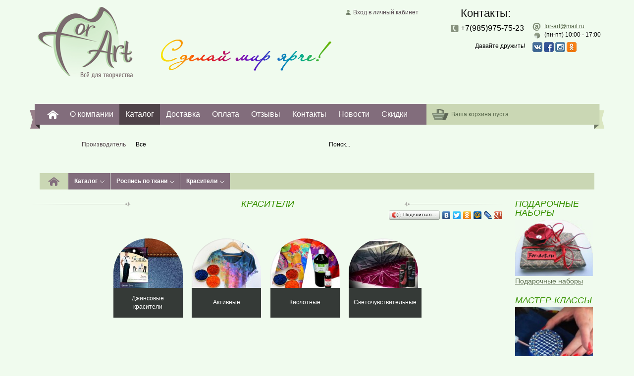

--- FILE ---
content_type: text/html; charset=UTF-8
request_url: https://www.for-art.ru/catalog/krasiteli/
body_size: 6714
content:
<!doctype html>
<html>
<head>
<meta charset="utf-8">    <meta name="yandex-verification" content="9ad83adebb5aeb29" />
    <meta name="google-site-verification" content="yh1DbZn0_HSgwz2My6-I9Y5iX4t3g3AzRZNL5SMf5Gk" />
    <meta name="yandex-verification" content="cbaf11a505a859a6" />
    <base href="https://www.for-art.ru/">
<link rel="icon" href="favicon.ico" type="image/x-icon">
<link rel="shortcut icon" href="favicon.ico" type="image/x-icon">
<title>Красители</title>
<meta name="description" content="В нашем интернет-магазине собраны сотни брендов, различной продукции. Мы имеем только хорошую и качественную продукцию.">

<link type="text/css" href="css/style.css?v=1.3" rel="stylesheet" media="all">
<link type="text/css" href="css/media.css" rel="stylesheet" media="all">
<script src="js/jquery.js"></script>
<script src="js/jquery.ui.js"></script>
<script src="js/fancybox.js"></script>
    <!-- Global site tag (gtag.js) - Google Analytics -->
    <script async src="https://www.googletagmanager.com/gtag/js?id=UA-188177406-1"></script>
    <script>
        window.dataLayer = window.dataLayer || [];
        function gtag(){dataLayer.push(arguments);}
        gtag('js', new Date());
        gtag('config', 'UA-188177406-1');
    </script>
        <!-- Yandex.Metrika counter -->
    <script type="text/javascript" >
        (function(m,e,t,r,i,k,a){m[i]=m[i]||function(){(m[i].a=m[i].a||[]).push(arguments)};
            m[i].l=1*new Date();k=e.createElement(t),a=e.getElementsByTagName(t)[0],k.async=1,k.src=r,a.parentNode.insertBefore(k,a)})
        (window, document, "script", "https://mc.yandex.ru/metrika/tag.js", "ym");

        ym(25951745, "init", {
            clickmap:true,
            trackLinks:true,
            accurateTrackBounce:true,
            webvisor:true
        });
    </script>
    <noscript><div><img src="https://mc.yandex.ru/watch/25951745" style="position:absolute; left:-9999px;" alt="" /></div></noscript>
    <!-- /Yandex.Metrika counter -->
<script>
var search_value = '';
var search_category = '';
var search_manufacturer = '';
</script>

    <script type="text/javascript" src="widget/widjet.js" id="ISDEKscript" ></script>
</head>

<body>

<div class="wrapper">
    <div class="wrapper_inner">
    	<div class="header">
            <div class="logo">
            	                <a href="">Главная страница</a>
                            </div>

            <div class="slogan"></div>

            <div class="center">
            	                <div class="login">
                    <a href="auth/">Вход в личный кабинет</a>
                </div>
                                <div class="consultation" style="display:none;">
                    <a href="skype:forart17?call" title="Для он-лайн консультации у вас должен быть установлен скайп"><span class="skype">On-line консультация Skype</span></a>
                </div>
            </div>

            <div class="contacts">
                <div class="contacts_top">

				                 <h2>Контакты:</h2>
                
                                    </div>

                <div class="contacts_bottom">
                    <div class="contacts_left">
                        <ul class="phone">
                            <li>+7(985)975-75-23</li>
                            <li></li>
                        </ul>
                    </div>

                    <div class="contacts_right">
                        <ul class="list">
                            <li class="mail"><a href="mailto:for-art@mail.ru">for-art@mail.ru</a></li>
                            <li class="skype"><a href="skype:?call"></a></li>
                            <li class="work">(пн-пт) 10:00 - 17:00 </li>
                            <li class="rest"></li>
                                                    </ul>
                    </div>

                    <div class="contacts_social" style="padding-top:6px; clear: both;">
                    	<div style="float:left; width:150px; text-align:right; padding-right:15px;">Давайте дружить!</div>
                    	<a href="https://new.vk.com/for_art_official"><img src="/img/icon_vk.png"></a>
                    	<a href="https://www.facebook.com/forartofficial/"><img src="/img/icon_fb.png"></a>
                    	<a href="https://www.instagram.com/for_art_official/"><img src="/img/icon_is.png"></a>
                    	<a href="https://ok.ru/group/54860518326285"><img src="/img/icon_ok.png"></a>
                    </div>
                </div>
            </div>
        </div>

        <div class="main_nav">
            <div class="main_nav_inner">
                <ul class="menu">
                    <li class="home"><a href="./">For-Art. Все для творчества.</a></li><li><a href="o-kompanii/">О компании</a></li><li class="active"><a href="catalog/">Каталог</a><ul class="submenu"><div class="column"></div><div class="column"><li><a href="catalog/podarochnye-sertifikaty/">Подарочные сертификаты</a></li><li><a href="catalog/aerografiya/">Аэрография</a></li><li><a href="catalog/podarochnye-nabory/">Подарочные наборы</a></li><li><a href="catalog/aksessuary-dlya-raboty/">Аксессуары для работы</a></li><li><a href="catalog/bumaga-holsty-karton/">Бумага, холсты, картон</a></li><li><a href="catalog/vspomogatelnye-materialy/">Вспомогательные материалы</a></li><li><a href="catalog/gravyura-i-ofort/">Гравюра и офорт</a></li><li><a href="catalog/dekorirovanie-keramiki/">Декорирование керамики</a></li><li><a href="catalog/dekorirovanie-stekla/">Декорирование стекла</a></li><li><a href="catalog/zolochenie/">Золочение</a></li></div><div class="column"><li><a href="catalog/kalligrafiya/">Каллиграфия</a></li><li><a href="catalog/kancelyarskie-tovary/">Канцелярские товары</a></li><li><a href="catalog/karandashi-pastel-melki/">Карандаши, пастель, мелки</a></li><li><a href="catalog/kisti/">Кисти</a></li><li><a href="catalog/konservaciya-i-restavraciya/">Консервация и реставрация </a></li><li><a href="catalog/kraski-kontury/">Краски, контуры</a></li><li><a href="catalog/maketirovanie/">Макетирование</a></li><li><a href="catalog/markery-i-flomastery/">Маркеры и фломастеры</a></li><li><a href="catalog/modelizm/">Моделизм</a></li><li><a href="catalog/molberty-planshety/">Мольберты, планшеты</a></li></div><div class="column"><li><a href="catalog/oborudovanie-dlya-masterskih-i-studiy/">Оборудование для мастерских и студий</a></li><li><a href="catalog/pigmenty-pudry/">Пигменты, пудры</a></li><li><a href="catalog/rezba-po-derevu/">Резьба по дереву</a></li><li><a href="catalog/rospis-po-tkani-2/">Роспись по ткани</a></li><li><a href="catalog/tovary-dlya-detskogo-tvorchestva/">Товары для детского творчества</a></li><li><a href="catalog/skulptura-lite-lepka/">Скульптура, литье, лепка</a></li><li><a href="catalog/sumki-portfoliotubusy/">Сумки, портфолио,тубусы</a></li><li><a href="catalog/trafarety-universalnye/">Трафареты универсальные</a></li><li><a href="catalog/cherchenie/">Черчение</a></li></div><div class="clear"></div></ul></li><li><a href="delivery/">Доставка</a></li><li><a href="paid/">Оплата</a></li><li><a href="reviews/">Отзывы</a></li><li><a href="contacts/">Контакты </a></li><li><a href="news/">Новости</a></li><li><a href="vacancies/">Скидки</a></li>                </ul>

                <div class="basket">
                    <div class="basket_inner">
                    	                        <a href="cart/" id="basket">Ваша корзина пуста</a>
                    </div>
                </div>
            </div>
        </div>

        <div class="search">
            <div class="search_brand">
                <span>Производитель</span>

                <div class="search_brand_box">
                    <div class="search_brand_box_left"></div>
                    <div class="search_brand_box_middle">Все</div>
                    <div class="search_brand_box_right"></div>
                    <div class="clear"></div>

                    <div class="search_brand_list">
                        <ul>
                        	<li class="active">Все</li><li data-id="68">Angelo (Голландия)</li><li data-id="40">ART-COLORIT(Россия)</li><li data-id="65">Artgoory (Россия)</li><li data-id="6">Calambour (Италия)</li><li data-id="30">Cappelletto (Италия)</li><li data-id="61">Carioca (Италия)</li><li data-id="59">CentroPen (Чехия)</li><li data-id="70">Cernit (Бельгия)</li><li data-id="67">Chernaya Rechka (Россия)</li><li data-id="7">Clairefontaine (Франция)</li><li data-id="11">Copic (Япония)</li><li data-id="64">Creall (Голландия)</li><li data-id="45">Cretacolor (Австрия)</li><li data-id="42">Crown (Корея)</li><li data-id="78">Daler-Rowney (Англия)</li><li data-id="73">DARWI (Бельгия) </li><li data-id="37">Decomania (Италия)</li><li data-id="55">Decopatch (Франция)</li><li data-id="105">Derwent (Англия)</li><li data-id="8">Faber-Castell (Германия) </li><li data-id="13">Fabriano (Италия)</li><li data-id="106">Ferrario (Италия)</li><li data-id="71">Fimo (Германия)</li><li data-id="69">Fleur (Тайвань)</li><li data-id="81">Foam-X (Германия)</li><li data-id="29">Fome (Италия)</li><li data-id="38">Glorex (Швейцария)</li><li data-id="33">Havo (Голландия)</li><li data-id="39">Holtz (Германия)</li><li data-id="56">Jacquard  (США)</li><li data-id="41">KOH-I-NOOR (Чехия)</li><li data-id="52">Kolner (Германия)</li><li data-id="34">Kremer (Германия)</li><li data-id="93">Kreul (Германия)</li><li data-id="27">Krylon (США)</li><li data-id="10">Letraset (Англия)</li><li data-id="100">Lukas (Германия)</li><li data-id="66">Mabef (Италия)</li><li data-id="3">Maimeri (Италия)</li><li data-id="19">Manuscript (Англия)</li><li data-id="24">Marabu (Германия)</li><li data-id="22">Marvy (Япония)</li><li data-id="31">Masserini (Италия)</li><li data-id="46">Mungyo (Корея)</li><li data-id="1">Nerchau (Германия)</li><li data-id="17">Old Holland (Голландия)</li><li data-id="15">Pebeo (Франция)</li><li data-id="2">Pfeil (Швейцария)</li><li data-id="48">Rayher (Германия)</li><li data-id="4">RGM (Италия)</li><li data-id="53">Rolco (США)</li><li data-id="28">Rotring (Германия)</li><li data-id="5">Royal Talens (Голландия)</li><li data-id="50">Rust Oleum American Accents (США)</li><li data-id="16">Schmincke (Германия)</li><li data-id="82">Silwerhof (Германия)</li><li data-id="58">Snazaroo (Великобритания)</li><li data-id="77">Texnocompass (Италия)</li><li data-id="35">To Do (Италия)</li><li data-id="60">Touch (Корея)</li><li data-id="57">UHU (Германия)</li><li data-id="49">Ursus (Германия)</li><li data-id="26">Vallejo (Испания)</li><li data-id="25">Viva (Германия)</li><li data-id="44">Winsor&Newton (Англия)</li><li data-id="63">Альбатрос (Россия)</li><li data-id="80">Альт (Россия)</li><li data-id="18">Вельможа (Россия)</li><li data-id="51">Гамма (Москва)</li><li data-id="20">Гознак (Санкт-Петербург)</li><li data-id="14">ЗХК (Россия)</li><li data-id="79">Китай</li><li data-id="62">Контэнт (Россия)</li><li data-id="74">ЛенСтройКерамика (Россия)</li><li data-id="72">Луч (Россия)</li><li data-id="47">Подольск (Россия)</li><li data-id="107">Россия</li><li data-id="43">Спектр (Россия)</li><li data-id="76">СТАММ (Россия)</li><li data-id="12">Таир (Россия)</li><li data-id="21">Туюкан (Россия)</li><li data-id="23">Экспоприбор (Россия)</li>                        </ul>
                    </div>
                </div>
            </div>

                        <form action="" method="post" id="search_form">
                <div class="search_input">
                    <div class="search_input_left"></div>
                    <div class="search_input_middle"><input type="text" value="Поиск..." id="search_input"></div>
                    <div class="search_input_right"><button type="submit" id="search_submit"></button></div>
                    <div class="clear"></div>
                </div>
            </form>
        </div>

                <div class="umenu">
        	<ul class="pathway">
    <li class="home"><a href="./"></a></li>
    
    <li class="parent"><a href="catalog/">Каталог</a><ul><div class="column"><li><a href="catalog/podarochnye-sertifikaty/">Подарочные сертификаты</a></li><li><a href="catalog/aerografiya/">Аэрография</a></li><li><a href="catalog/podarochnye-nabory/">Подарочные наборы</a></li><li><a href="catalog/aksessuary-dlya-raboty/">Аксессуары для работы</a></li><li><a href="catalog/bumaga-holsty-karton/">Бумага, холсты, картон</a></li><li><a href="catalog/vspomogatelnye-materialy/">Вспомогательные материалы</a></li><li><a href="catalog/gravyura-i-ofort/">Гравюра и офорт</a></li><li><a href="catalog/dekorirovanie-keramiki/">Декорирование керамики</a></li><li><a href="catalog/dekorirovanie-stekla/">Декорирование стекла</a></li><li><a href="catalog/zolochenie/">Золочение</a></li><li><a href="catalog/kalligrafiya/">Каллиграфия</a></li><li><a href="catalog/kancelyarskie-tovary/">Канцелярские товары</a></li><li><a href="catalog/karandashi-pastel-melki/">Карандаши, пастель, мелки</a></li><li><a href="catalog/kisti/">Кисти</a></li></div><div class="column"><li><a href="catalog/konservaciya-i-restavraciya/">Консервация и реставрация </a></li><li><a href="catalog/kraski-kontury/">Краски, контуры</a></li><li><a href="catalog/maketirovanie/">Макетирование</a></li><li><a href="catalog/markery-i-flomastery/">Маркеры и фломастеры</a></li><li><a href="catalog/modelizm/">Моделизм</a></li><li><a href="catalog/molberty-planshety/">Мольберты, планшеты</a></li><li><a href="catalog/oborudovanie-dlya-masterskih-i-studiy/">Оборудование для мастерских и студий</a></li><li><a href="catalog/pigmenty-pudry/">Пигменты, пудры</a></li><li><a href="catalog/rezba-po-derevu/">Резьба по дереву</a></li><li><a href="catalog/rospis-po-tkani-2/">Роспись по ткани</a></li><li><a href="catalog/tovary-dlya-detskogo-tvorchestva/">Товары для детского творчества</a></li><li><a href="catalog/skulptura-lite-lepka/">Скульптура, литье, лепка</a></li><li><a href="catalog/sumki-portfoliotubusy/">Сумки, портфолио,тубусы</a></li><li><a href="catalog/trafarety-universalnye/">Трафареты универсальные</a></li><li><a href="catalog/cherchenie/">Черчение</a></li></div></ul></li><li class="parent"><a href="catalog/rospis-po-tkani-2/">Роспись по ткани</a><ul><div class="column"></div><div class="column"><li><a href="catalog/tekstil-pod-rospis/">Текстиль под роспись</a></li><li><a href="catalog/ramy-dlya-batika/">Рамы для батика</a></li><li><a href="catalog/krasiteli/">Красители</a></li><li><a href="catalog/vspomogatelnye-sredstva-dlya-krasok-po-tkani/">Вспомогательные средства для красок по ткани</a></li><li><a href="catalog/aksessuary-dlya-rospisi-tkani/">Аксессуары и инструменты для росписи ткани</a></li><li><a href="catalog/markery-dlya-rospisi-tkani/">Маркеры для росписи ткани</a></li></div><div class="column"><li><a href="catalog/nabory-krasok-po-tkani/">Наборы красок по ткани</a></li><li><a href="catalog/kisti-dlya-rospisi-po-tkani/">Кисти и спонжи для росписи ткани</a></li><li><a href="catalog/kontury-po-tkani-2/">Контуры по ткани</a></li><li><a href="catalog/kraski-po-tkani/">Краски по ткани</a></li><li><a href="catalog/strazy-businki-blestki/">Стразы, бусинки, блестки</a></li></div></ul></li><li class="parent"><a href="catalog/krasiteli/">Красители</a><ul><div class="column"></div><div class="column"><li><a href="catalog/djinsovye-krasiteli/">Джинсовые красители</a></li><li><a href="catalog/aktivnye/">Активные</a></li><li><a href="catalog/kislotnye/">Кислотные</a></li><li><a href="catalog/svetochuvstvitelnye/">Светочувствительные</a></li></div></ul></li></ul>
            <!--<div class="compare">
            	<a href="">Сравнить товары</a> (<span id="compare_count">0</span>)
            </div>-->
        </div>
        <div class="content">
	<div class="left">
    	<div class="content_title">
            <div class="content_title_inner"><h1>Красители</h1></div>
        </div>
        
        <div class="share">
	<script type="text/javascript" src="//yandex.st/share/share.js" charset="utf-8"></script>
    
    <div class="yashare-auto-init" data-yasharel10n="ru" data-yasharetype="button" data-yasharequickservices="yaru,vkontakte,facebook,twitter,odnoklassniki,moimir,lj,gplus"><span class="b-share"><a class="b-share__handle" id="ya-share-0.6556828308384866-1382542415127" data-hdirection="" data-vdirection=""><span class="b-share-form-button b-share-form-button_share"><i class="b-share-form-button__before"></i><i class="b-share-form-button__icon"></i>Поделиться…<i class="b-share-form-button__after"></i></span></a><a rel="nofollow" target="_blank" title="Я.ру" class="b-share__handle b-share__link b-share-btn__yaru" href="http://share.yandex.ru/go.xml?service=yaru&amp;url=&amp;title=" data-service="yaru"><span class="b-share-icon b-share-icon_yaru"></span></a><a rel="nofollow" target="_blank" title="ВКонтакте" class="b-share__handle b-share__link b-share-btn__vkontakte" href="http://share.yandex.ru/go.xml?service=vkontakte&amp;url=&amp;title=" data-service="vkontakte"><span class="b-share-icon b-share-icon_vkontakte"></span></a><a rel="nofollow" target="_blank" title="Facebook" class="b-share__handle b-share__link b-share-btn__facebook" href="http://share.yandex.ru/go.xml?service=facebook&amp;url=&amp;title=" data-service="facebook"><span class="b-share-icon b-share-icon_facebook"></span></a><a rel="nofollow" target="_blank" title="Twitter" class="b-share__handle b-share__link b-share-btn__twitter" href="http://share.yandex.ru/go.xml?service=twitter&amp;url=&amp;title=" data-service="twitter"><span class="b-share-icon b-share-icon_twitter"></span></a><a rel="nofollow" target="_blank" title="Одноклассники" class="b-share__handle b-share__link b-share-btn__odnoklassniki" href="http://share.yandex.ru/go.xml?service=odnoklassniki&amp;url=&amp;title=" data-service="odnoklassniki"><span class="b-share-icon b-share-icon_odnoklassniki"></span></a><a rel="nofollow" target="_blank" title="Мой Мир" class="b-share__handle b-share__link b-share-btn__moimir" href="http://share.yandex.ru/go.xml?service=moimir&amp;url=&amp;title=" data-service="moimir"><span class="b-share-icon b-share-icon_moimir"></span></a><a rel="nofollow" target="_blank" title="LiveJournal" class="b-share__handle b-share__link b-share-btn__lj" href="http://share.yandex.ru/go.xml?service=lj&amp;url=&amp;title=" data-service="lj"><span class="b-share-icon b-share-icon_lj"></span></a><a rel="nofollow" target="_blank" title="Google Plus" class="b-share__handle b-share__link b-share-btn__gplus" href="http://share.yandex.ru/go.xml?service=gplus&amp;url=&amp;title=" data-service="gplus"><span class="b-share-icon b-share-icon_gplus"></span></a></span></div>
</div>        
                
        <div class="categories">
            <div class="category">
        <a href="catalog/djinsovye-krasiteli/"><div class="category_image" style="background-image:url(img/categories/2387.jpg)"></div></a>
        <div class="category_title"><a href="catalog/djinsovye-krasiteli/">Джинсовые красители</a></div>
    </div>
        <div class="category">
        <a href="catalog/aktivnye/"><div class="category_image" style="background-image:url(img/categories/2346.jpg)"></div></a>
        <div class="category_title"><a href="catalog/aktivnye/">Активные</a></div>
    </div>
        <div class="category">
        <a href="catalog/kislotnye/"><div class="category_image" style="background-image:url(img/categories/2347.jpg)"></div></a>
        <div class="category_title"><a href="catalog/kislotnye/">Кислотные</a></div>
    </div>
        <div class="category">
        <a href="catalog/svetochuvstvitelnye/"><div class="category_image" style="background-image:url(img/categories/2348.jpg)"></div></a>
        <div class="category_title"><a href="catalog/svetochuvstvitelnye/">Светочувствительные</a></div>
    </div>
            </div>
    </div>
    
    <div class="right">
    	<div class="sidebar">

		<div class="module">
        <h3>Подарочные наборы</h3>
        <a href="catalog/podarochnye-nabory/"><img src="img/categories/28.jpg" alt="Подарочные наборы"></a>
        <a href="catalog/podarochnye-nabory/"><p>Подарочные наборы</p></a>
    </div>
	
			
			
    <div class="module">
    	<h3>Мастер-классы</h3>
                <a href="sets/"><img src="img/catalog_sets/1.jpg" alt="Шкатулка в стиле Пике"></a>
        <a href="sets/"><p>''Шкатулка в стиле Пике''</p></a>
    </div>
    
    <div class="module">
    	        <h3>Полезные статьи</h3>
        <a href="articles/"><img src="img/articles/8.jpg" alt="Какие карандаши купить?"></a>
        <a href="articles/"><p>Какие карандаши купить?</p></a>
    </div>
</div>    </div>
</div>		<div class="bottom">
            <div class="bottom_left">
                <div class="bottom_left_inner">
                    <div class="bottom_nav">
                        <ul class="menu">
                            <li><a href="o-kompanii/">О компании</a></li><li><a href="catalog/">Каталог</a></li><li><a href="delivery/">Доставка</a></li><li><a href="paid/">Оплата</a></li><li><a href="reviews/">Отзывы</a></li><li><a href="contacts/">Контакты </a></li><li><a href="news/">Новости</a></li><li><a href="vacancies/">Скидки</a></li>                            <!--<li><a href="sitemap/">Карта сайта</a></li>-->

                            <div class="clear"></div>
                        </ul>
                    </div>

                    <h2>Категории</h2>

                    <ul class="bottom_categories">
                    	<div class="column">
							</div><div class="column"><li><a href="catalog/podarochnye-sertifikaty/">Подарочные сертификаты</a></li><li><a href="catalog/aerografiya/">Аэрография</a></li><li><a href="catalog/podarochnye-nabory/">Подарочные наборы</a></li><li><a href="catalog/aksessuary-dlya-raboty/">Аксессуары для работы</a></li><li><a href="catalog/bumaga-holsty-karton/">Бумага, холсты, картон</a></li><li><a href="catalog/vspomogatelnye-materialy/">Вспомогательные материалы</a></li><li><a href="catalog/gravyura-i-ofort/">Гравюра и офорт</a></li><li><a href="catalog/dekorirovanie-keramiki/">Декорирование керамики</a></li><li><a href="catalog/dekorirovanie-stekla/">Декорирование стекла</a></li><li><a href="catalog/zolochenie/">Золочение</a></li></div><div class="column"><li><a href="catalog/kalligrafiya/">Каллиграфия</a></li><li><a href="catalog/kancelyarskie-tovary/">Канцелярские товары</a></li><li><a href="catalog/karandashi-pastel-melki/">Карандаши, пастель, мелки</a></li><li><a href="catalog/kisti/">Кисти</a></li><li><a href="catalog/konservaciya-i-restavraciya/">Консервация и реставрация </a></li><li><a href="catalog/kraski-kontury/">Краски, контуры</a></li><li><a href="catalog/maketirovanie/">Макетирование</a></li><li><a href="catalog/markery-i-flomastery/">Маркеры и фломастеры</a></li><li><a href="catalog/modelizm/">Моделизм</a></li><li><a href="catalog/molberty-planshety/">Мольберты, планшеты</a></li></div><div class="column"><li><a href="catalog/oborudovanie-dlya-masterskih-i-studiy/">Оборудование для мастерских и студий</a></li><li><a href="catalog/pigmenty-pudry/">Пигменты, пудры</a></li><li><a href="catalog/rezba-po-derevu/">Резьба по дереву</a></li><li><a href="catalog/rospis-po-tkani-2/">Роспись по ткани</a></li><li><a href="catalog/tovary-dlya-detskogo-tvorchestva/">Товары для детского творчества</a></li><li><a href="catalog/skulptura-lite-lepka/">Скульптура, литье, лепка</a></li><li><a href="catalog/sumki-portfoliotubusy/">Сумки, портфолио,тубусы</a></li><li><a href="catalog/trafarety-universalnye/">Трафареты универсальные</a></li><li><a href="catalog/cherchenie/">Черчение</a></li>                        </div>

                        <div class="clear"></div>
                    </ul>
                </div>
            </div>

            <div class="bottom_right">
                <div class="contacts">
                    <h2>Контакты</h2>
                                        <ul class="phone">
                        <li>+7(985)975-75-23;</li>
                        <li></li>

                        <div class="clear"></div>
                    </ul>

                    <ul class="list">
                        <li class="mail"><a href="mailto:for-art@mail.ru">for-art@mail.ru</a></li>
                        <li class="work">(пн-пт) 10:00 - 17:00 </li>
                        <li class="skype"><a href="skype:?call"></a></li>
                        <li class="rest"></li>
                                            </ul>
                </div>
            </div>
        </div>

        <div class="footer">
            <div class="footer_inner">
                <div class="copyright">© 1997—2026 ООО «ФОР-АРТ»</div>
            </div>
        </div>
	</div>
</div>

<script src="js/search.js"></script>
<script src="js/cart.js?v=5"></script>
<script src="js/main.js"></script>

        <script type="text/javascript">
            var widjet = new ISDEKWidjet({
                defaultCity: 'Москва',
                cityFrom: 'Москва',
                link: 'forpvz',
                hidedelt: true,
                hidedress: true,
                hidecash: true,
                //apikey: 'ab028be4-3379-44dd-9bd6-9020c5415ebd’,
                onReady: onReady,
                onChoose: onChoose
            });

            function onReady() {
                $('.CDEK-widget__delivery-type__button ').attr('disabled',true);
                //alert('Виджет загружен');
            }

            function onChoose(wat) {
                $('#pvz_cdek').val(wat.id + '; город ' + wat.cityName + ', код города ' + wat.city);
                /*
                alert(
                    'Выбран пункт выдачи заказа ' + wat.id + "\n" +
                    'цена ' + wat.price + "\n" +
                    'срок ' + wat.term + " дн.\n" +
                    'город ' + wat.cityName + ', код города ' + wat.city
                );*/
                $("p.choose_pvz").text('Выбран пункт выдачи заказа ' + wat.id + "\n" + 'город ' + wat.cityName + ', код города ' + wat.city);
                $("p.choose_pvz").show();
                alert('Выбран пункт выдачи заказа ' + wat.id + "\n" + 'город ' + wat.cityName);
            }

        </script>


        </body>
</html>
    <script>
	$.get('fns/newseller.php');
	</script>
    
<!-- BEGIN JIVOSITE CODE {literal} -->
<script type='text/javascript'>
(function(){ var widget_id = 'pBJpSdaOgx';var d=document;var w=window;function l(){
var s = document.createElement('script'); s.type = 'text/javascript'; s.async = true; s.src = '//code.jivosite.com/script/widget/'+widget_id; var ss = document.getElementsByTagName('script')[0]; ss.parentNode.insertBefore(s, ss);}if(d.readyState=='complete'){l();}else{if(w.attachEvent){w.attachEvent('onload',l);}else{w.addEventListener('load',l,false);}}})();</script>
<!-- {/literal} END JIVOSITE CODE -->
<script async src="https://kealabs.com/inc/api/bundle/for_art.js"></script>


--- FILE ---
content_type: text/html; charset=UTF-8
request_url: https://www.for-art.ru/widget/scripts/template.php
body_size: 11735
content:
{"city":"<li class=\"no-active\" data-cityid=\"#CITYID#\"><p class=\"CDEK-widget__search-list__city-name\">#CITYNAME#<\/p><p class=\"CDEK-widget__search-list__city-details\">#CITY_DETAILS#<\/p><\/li>","d_courier":"<div class=\"CDEK-widget__delivery-type__item\" data-delivery-type = \"courier\">    <div class=\"CDEK-widget__delivery-type__item-title\">        <svg xmlns=\"http:\/\/www.w3.org\/2000\/svg\" viewBox=\"0 0 608.99721 611.84603\">            <path class=\"path\" d=\"M417.19812,302.72005a22.21621,22.21621,0,0,0-21.362-20.04709l-72.26781-1.108a9.97688,9.97688,0,0,1-9.10476-7.907L298.5408,172.42893c-0.57712-3.667-3.99636-18.61788-22.66187-18.61788L186.01,157.72438c-11.83932.51451-21.464,6.27084-21.464,22.42639,0,0-.3784,224.99753-0.83847,233.15088l-3.14426,55.66853a91.98249,91.98249,0,0,1-6.32529,26.27846l-36.3755,82.33218a18.97718,18.97718,0,0,0,13.0671,26.65825l12.1102,3.00544a23.2673,23.2673,0,0,0,5.60523.67377c9.77581,0,19.127-5.67329,23.27031-14.11791l34.57743-70.4806a171.14444,171.14444,0,0,0,10.59795-29.41047l19.5108-81.27592,47.2171,72.20793c3.8929,5.95368,8.009,17.37786,8.808,24.4477l9.1279,80.84172a24.0889,24.0889,0,0,0,23.36287,20.86923l13.81027-.04765a20.1837,20.1837,0,0,0,20.24446-22.42911l-9.53353-96.11388a139.95253,139.95253,0,0,0-7.24815-30.64368L300.08163,351.25756l-0.26134-23.29618,98.33117-3.63972a19.785,19.785,0,0,0,19.063-21.41777Zm-92.0808,301.47133h0v0Z\" transform=\"translate(-2.00187 0.84609)\"\/>            <path class=\"path\" d=\"M214.73855,132.44774a66.665,66.665,0,0,0,66.24334-73.88758l22.33112-2.5195c7.78172-.87795,15.68051-7.08481,18.37287-14.43777L329.16542,21.176A13.0559,13.0559,0,0,0,328.0098,9.059a12.51735,12.51735,0,0,0-10.50812-5.1193c-0.51043,0-1.03856.0245-1.58029,0.07622l-64.57048,6.14153A66.62573,66.62573,0,1,0,214.73855,132.44774Z\" transform=\"translate(-2.00187 0.84609)\"\/>            <path class=\"path\" d=\"M496.86108,236.73808l-6.42465-92.34484a21.71437,21.71437,0,0,0-21.3579-19.88784l-123.44178.21506A19.38181,19.38181,0,0,0,326.194,145.60194l6.42465,92.34484a21.70638,21.70638,0,0,0,21.32113,19.88785l123.47854-.21507A19.37986,19.37986,0,0,0,496.86108,236.73808ZM353.93843,251.02748h0Z\" transform=\"translate(-2.00187 0.84609)\"\/>        <\/svg>        <span>#COURIER#<\/span>    <\/div>    <div class=\"CDEK-widget__delivery-type__item-details\">        <p>            <svg xmlns=\"http:\/\/www.w3.org\/2000\/svg\" viewBox=\"0 0 60 60\">              <g>                <path class=\"path\" d=\"M30,0a0.99909,0.99909,0,0,0-1,1V14.292a1,1,0,0,0,2,0V2.018a27.99965,27.99965,0,1,1-20.834,8.218A0.99985,0.99985,0,0,0,8.75,8.824,29.99976,29.99976,0,1,0,30,0Z\" transform=\"translate(0 0.00003)\"\/>                <path class=\"path\" d=\"M28.555,33.532a3.56312,3.56312,0,1,0,4.975-4.979L20.586,19.19a1.00069,1.00069,0,0,0-1.397,1.397Z\" transform=\"translate(0 0.00003)\"\/>              <\/g>            <\/svg>            #TIME# #DAY#        <\/p>        <p>            <svg xmlns=\"http:\/\/www.w3.org\/2000\/svg\" viewBox=\"0 0 331.51501 334.87601\">              <path class=\"path\" d=\"M333.196,155.999H317.129V82.09a32.17007,32.17007,0,0,0-32.134-32.134H263.234L240.965,9.917a19.28,19.28,0,0,0-26.222-7.488L129.279,49.955H33.815A32.17007,32.17007,0,0,0,1.681,82.089V302.742a32.17008,32.17008,0,0,0,32.134,32.134h251.18a32.17008,32.17008,0,0,0,32.134-32.134V237.94h16.067V155.999h0Zm-48.201-93.19a19.24277,19.24277,0,0,1,19.068,17.14H279.911l-9.525-17.14h14.609ZM220.996,13.663a6.54816,6.54816,0,0,1,8.734,2.494l35.476,63.786H101.798Zm83.279,289.079a19.30487,19.30487,0,0,1-19.281,19.281H33.815a19.30487,19.30487,0,0,1-19.281-19.281V82.09A19.30487,19.30487,0,0,1,33.815,62.809h72.353L75.345,79.95H37.832a6.427,6.427,0,0,0,0,12.854H304.275v63.201H257.276a39.63892,39.63892,0,0,0-39.589,39.589v2.764a39.63891,39.63891,0,0,0,39.589,39.589h46.999v64.795h0Zm16.067-77.655H257.276a26.76471,26.76471,0,0,1-26.736-26.736v-2.764a26.76471,26.76471,0,0,1,26.736-26.736h63.066v56.236Zm-43.381-27.59a14.19,14.19,0,1,1-14.19-14.19A14.18542,14.18542,0,0,1,276.961,197.497Z\" transform=\"translate(-1.681 0.00003)\"\/>            <\/svg>            #SUMM# <span class=\"CDEK-widget__rub\">#RUB#<\/span>        <\/p>    <\/div><\/div>","d_pickup":"<div class=\"CDEK-widget__delivery-type__item\"  data-delivery-type = \"pvz\">    <div class=\"CDEK-widget__delivery-type__item-title\">        <svg xmlns=\"http:\/\/www.w3.org\/2000\/svg\" viewBox=\"0 0 608.99721 611.84603\">            <path class=\"path\" d=\"M515.78535,336.442L609.556,529.07327c3.81317,7.83436-.195,14.2438-8.90811,14.2438H12.35346c-8.713,0-12.72227-6.40938-8.90808-14.2438L97.217,336.442a10.86137,10.86137,0,0,1,8.90808-5.57153h80.40459a11.25693,11.25693,0,0,1,7.44629,3.4251c5.4551,6.30391,11.0117,12.46254,16.55239,18.55849,5.26205,5.78647,10.552,11.64856,15.80011,17.648H130.908a10.85641,10.85641,0,0,0-8.90808,5.57153L59.88013,503.68647H553.11832L491.00357,376.07364a10.85667,10.85667,0,0,0-8.90908-5.57153H386.458c5.24714-5.99941,10.539-11.86153,15.80109-17.648,5.55759-6.11387,11.14506-12.26057,16.6131-18.56645a11.2442,11.2442,0,0,1,7.43335-3.41714h80.57375A10.85489,10.85489,0,0,1,515.78535,336.442ZM444.3625,204.79909c0,105.257-87.626,124.9977-128.83681,226.15a9.851,9.851,0,0,1-18.26991-.03981c-37.17572-91.20135-112.08538-116.211-126.41772-197.45847C156.72663,153.46615,212.10559,75.11644,292.96492,67.47312A137.99029,137.99029,0,0,1,444.3625,204.79909Zm-65.106,0a72.8568,72.8568,0,1,0-72.8568,72.8568A72.85625,72.85625,0,0,0,379.25652,204.79909Z\" transform=\"translate(-2.00187 0.84609)\"\/>        <\/svg>        <span>#PICKUP#<\/span>    <\/div>    <div class=\"CDEK-widget__delivery-type__item-details\">        <p>            <svg xmlns=\"http:\/\/www.w3.org\/2000\/svg\" viewBox=\"0 0 60 60\">              <g>                <path class=\"path\" d=\"M30,0a0.99909,0.99909,0,0,0-1,1V14.292a1,1,0,0,0,2,0V2.018a27.99965,27.99965,0,1,1-20.834,8.218A0.99985,0.99985,0,0,0,8.75,8.824,29.99976,29.99976,0,1,0,30,0Z\" transform=\"translate(0 0.00003)\"\/>                <path class=\"path\" d=\"M28.555,33.532a3.56312,3.56312,0,1,0,4.975-4.979L20.586,19.19a1.00069,1.00069,0,0,0-1.397,1.397Z\" transform=\"translate(0 0.00003)\"\/>              <\/g>            <\/svg>           #TIME# #DAY#        <\/p>        <p>            <svg xmlns=\"http:\/\/www.w3.org\/2000\/svg\" viewBox=\"0 0 331.51501 334.87601\">              <path class=\"path\" d=\"M333.196,155.999H317.129V82.09a32.17007,32.17007,0,0,0-32.134-32.134H263.234L240.965,9.917a19.28,19.28,0,0,0-26.222-7.488L129.279,49.955H33.815A32.17007,32.17007,0,0,0,1.681,82.089V302.742a32.17008,32.17008,0,0,0,32.134,32.134h251.18a32.17008,32.17008,0,0,0,32.134-32.134V237.94h16.067V155.999h0Zm-48.201-93.19a19.24277,19.24277,0,0,1,19.068,17.14H279.911l-9.525-17.14h14.609ZM220.996,13.663a6.54816,6.54816,0,0,1,8.734,2.494l35.476,63.786H101.798Zm83.279,289.079a19.30487,19.30487,0,0,1-19.281,19.281H33.815a19.30487,19.30487,0,0,1-19.281-19.281V82.09A19.30487,19.30487,0,0,1,33.815,62.809h72.353L75.345,79.95H37.832a6.427,6.427,0,0,0,0,12.854H304.275v63.201H257.276a39.63892,39.63892,0,0,0-39.589,39.589v2.764a39.63891,39.63891,0,0,0,39.589,39.589h46.999v64.795h0Zm16.067-77.655H257.276a26.76471,26.76471,0,0,1-26.736-26.736v-2.764a26.76471,26.76471,0,0,1,26.736-26.736h63.066v56.236Zm-43.381-27.59a14.19,14.19,0,1,1-14.19-14.19A14.18542,14.18542,0,0,1,276.961,197.497Z\" transform=\"translate(-1.681 0.00003)\"\/>            <\/svg>            #SUMM# <span class=\"CDEK-widget__rub\">#RUB#<\/span>        <\/p>    <\/div><\/div>","d_post":"<div class=\"CDEK-widget__delivery-type__item\"  data-delivery-type = \"post\"><div class=\"CDEK-widget__delivery-type__item-title\"><svg xmlns=\"http:\/\/www.w3.org\/2000\/svg\" viewBox=\"0 0 608.99721 611.84603\"><g>  <path class=\"path\" d=\"M583.48644,1.00006H333.42136V278.85179H611.27187V28.78547A27.78592,27.78592,0,0,0,583.48644,1.00006ZM440.37361,85.39856a23.15306,23.15306,0,1,1,18.19131,27.22786A23.15377,23.15377,0,0,1,440.37361,85.39856Zm87.54323,119.35919H398.25316V149.18813H527.91684v55.56962Z\" transform=\"translate(-0.00001 -1.00006)\"\/>  <path class=\"path\" d=\"M55.56963,334.42141H0V584.48774a27.78565,27.78565,0,0,0,27.78541,27.78418h250.0663V334.42141H55.56963ZM125.4755,400.2955a23.15306,23.15306,0,1,1,18.19131,27.22786A23.15373,23.15373,0,0,1,125.4755,400.2955ZM213.0187,519.6547H83.355V464.08509H213.01871V519.6547h0Z\" transform=\"translate(-0.00001 -1.00006)\"\/>  <path class=\"path\" d=\"M27.78542,1.00006A27.7859,27.7859,0,0,0,0,28.78547v250.0663H277.85174V1.00006H27.78542Zm97.69008,84.3985a23.15306,23.15306,0,1,1,18.19131,27.22786A23.15376,23.15376,0,0,1,125.4755,85.39856Zm87.5432,119.35919H83.355V149.18813H213.01871v55.56962h0Z\" transform=\"translate(-0.00001 -1.00006)\"\/>  <path class=\"path\" d=\"M583.48644,334.42141H333.42136V612.27192H583.48768a27.78567,27.78567,0,0,0,27.78418-27.78542V334.42141H583.48644ZM440.37361,400.2955a23.15307,23.15307,0,1,1,18.19131,27.22786A23.15375,23.15375,0,0,1,440.37361,400.2955ZM527.91684,519.6547H398.25316V464.08509H527.91684V519.6547Z\" transform=\"translate(-0.00001 -1.00006)\"\/><\/g><\/svg><span>\u041f\u043e\u0441\u0442\u043e\u043c\u0430\u0442\u044b<\/span><\/div><div class=\"CDEK-widget__delivery-type__item-details\"><p><svg xmlns=\"http:\/\/www.w3.org\/2000\/svg\" viewBox=\"0 0 60 60\">  <g><path class=\"path\" d=\"M30,0a0.99909,0.99909,0,0,0-1,1V14.292a1,1,0,0,0,2,0V2.018a27.99965,27.99965,0,1,1-20.834,8.218A0.99985,0.99985,0,0,0,8.75,8.824,29.99976,29.99976,0,1,0,30,0Z\" transform=\"translate(0 0.00003)\"\/><path class=\"path\" d=\"M28.555,33.532a3.56312,3.56312,0,1,0,4.975-4.979L20.586,19.19a1.00069,1.00069,0,0,0-1.397,1.397Z\" transform=\"translate(0 0.00003)\"\/>  <\/g><\/svg>5-6 \u0434\u043d\u0435\u0439<\/p><p><svg xmlns=\"http:\/\/www.w3.org\/2000\/svg\" viewBox=\"0 0 331.51501 334.87601\">  <path class=\"path\" d=\"M333.196,155.999H317.129V82.09a32.17007,32.17007,0,0,0-32.134-32.134H263.234L240.965,9.917a19.28,19.28,0,0,0-26.222-7.488L129.279,49.955H33.815A32.17007,32.17007,0,0,0,1.681,82.089V302.742a32.17008,32.17008,0,0,0,32.134,32.134h251.18a32.17008,32.17008,0,0,0,32.134-32.134V237.94h16.067V155.999h0Zm-48.201-93.19a19.24277,19.24277,0,0,1,19.068,17.14H279.911l-9.525-17.14h14.609ZM220.996,13.663a6.54816,6.54816,0,0,1,8.734,2.494l35.476,63.786H101.798Zm83.279,289.079a19.30487,19.30487,0,0,1-19.281,19.281H33.815a19.30487,19.30487,0,0,1-19.281-19.281V82.09A19.30487,19.30487,0,0,1,33.815,62.809h72.353L75.345,79.95H37.832a6.427,6.427,0,0,0,0,12.854H304.275v63.201H257.276a39.63892,39.63892,0,0,0-39.589,39.589v2.764a39.63891,39.63891,0,0,0,39.589,39.589h46.999v64.795h0Zm16.067-77.655H257.276a26.76471,26.76471,0,0,1-26.736-26.736v-2.764a26.76471,26.76471,0,0,1,26.736-26.736h63.066v56.236Zm-43.381-27.59a14.19,14.19,0,1,1-14.19-14.19A14.18542,14.18542,0,0,1,276.961,197.497Z\" transform=\"translate(-1.681 0.00003)\"\/><\/svg>230 <span class=\"CDEK-widget__rub\">p<\/span>.<\/p><\/div><\/div>","delivery_button":"<button type=\"button\" class=\"CDEK-widget__delivery-type__button\">    <svg xmlns=\"http:\/\/www.w3.org\/2000\/svg\" viewBox=\"0 0 608.99721 611.84603\">      <g>        <path class=\"CDEK-widget__delivery_courier\" d=\"M417.19812,302.72005a22.21621,22.21621,0,0,0-21.362-20.04709l-72.26781-1.108a9.97688,9.97688,0,0,1-9.10476-7.907L298.5408,172.42893c-0.57712-3.667-3.99636-18.61788-22.66187-18.61788L186.01,157.72438c-11.83932.51451-21.464,6.27084-21.464,22.42639,0,0-.3784,224.99753-0.83847,233.15088l-3.14426,55.66853a91.98249,91.98249,0,0,1-6.32529,26.27846l-36.3755,82.33218a18.97718,18.97718,0,0,0,13.0671,26.65825l12.1102,3.00544a23.2673,23.2673,0,0,0,5.60523.67377c9.77581,0,19.127-5.67329,23.27031-14.11791l34.57743-70.4806a171.14444,171.14444,0,0,0,10.59795-29.41047l19.5108-81.27592,47.2171,72.20793c3.8929,5.95368,8.009,17.37786,8.808,24.4477l9.1279,80.84172a24.0889,24.0889,0,0,0,23.36287,20.86923l13.81027-.04765a20.1837,20.1837,0,0,0,20.24446-22.42911l-9.53353-96.11388a139.95253,139.95253,0,0,0-7.24815-30.64368L300.08163,351.25756l-0.26134-23.29618,98.33117-3.63972a19.785,19.785,0,0,0,19.063-21.41777Zm-92.0808,301.47133h0v0Z\" transform=\"translate(-2.00187 0.84609)\"\/>        <path class=\"CDEK-widget__delivery_courier\" d=\"M214.73855,132.44774a66.665,66.665,0,0,0,66.24334-73.88758l22.33112-2.5195c7.78172-.87795,15.68051-7.08481,18.37287-14.43777L329.16542,21.176A13.0559,13.0559,0,0,0,328.0098,9.059a12.51735,12.51735,0,0,0-10.50812-5.1193c-0.51043,0-1.03856.0245-1.58029,0.07622l-64.57048,6.14153A66.62573,66.62573,0,1,0,214.73855,132.44774Z\" transform=\"translate(-2.00187 0.84609)\"\/>        <path class=\"CDEK-widget__delivery_courier\" d=\"M496.86108,236.73808l-6.42465-92.34484a21.71437,21.71437,0,0,0-21.3579-19.88784l-123.44178.21506A19.38181,19.38181,0,0,0,326.194,145.60194l6.42465,92.34484a21.70638,21.70638,0,0,0,21.32113,19.88785l123.47854-.21507A19.37986,19.37986,0,0,0,496.86108,236.73808ZM353.93843,251.02748h0Z\" transform=\"translate(-2.00187 0.84609)\"\/>      <\/g>      <path class=\"CDEK-widget__delivery_pvz\" d=\"M515.78535,336.442L609.556,529.07327c3.81317,7.83436-.195,14.2438-8.90811,14.2438H12.35346c-8.713,0-12.72227-6.40938-8.90808-14.2438L97.217,336.442a10.86137,10.86137,0,0,1,8.90808-5.57153h80.40459a11.25693,11.25693,0,0,1,7.44629,3.4251c5.4551,6.30391,11.0117,12.46254,16.55239,18.55849,5.26205,5.78647,10.552,11.64856,15.80011,17.648H130.908a10.85641,10.85641,0,0,0-8.90808,5.57153L59.88013,503.68647H553.11832L491.00357,376.07364a10.85667,10.85667,0,0,0-8.90908-5.57153H386.458c5.24714-5.99941,10.539-11.86153,15.80109-17.648,5.55759-6.11387,11.14506-12.26057,16.6131-18.56645a11.2442,11.2442,0,0,1,7.43335-3.41714h80.57375A10.85489,10.85489,0,0,1,515.78535,336.442ZM444.3625,204.79909c0,105.257-87.626,124.9977-128.83681,226.15a9.851,9.851,0,0,1-18.26991-.03981c-37.17572-91.20135-112.08538-116.211-126.41772-197.45847C156.72663,153.46615,212.10559,75.11644,292.96492,67.47312A137.99029,137.99029,0,0,1,444.3625,204.79909Zm-65.106,0a72.8568,72.8568,0,1,0-72.8568,72.8568A72.85625,72.85625,0,0,0,379.25652,204.79909Z\" transform=\"translate(-2.00187 0.84609)\"\/>        <!-- <path class=\"CDEK-widget__delivery_box\" d=\"M2.65884,483.52043L2.00192,205.83482a19.01632,19.01632,0,0,1,26.49046-17.53019L281.28291,296.368a19.0146,19.0146,0,0,1,11.541,17.43932l0.65691,277.68561a19.01643,19.01643,0,0,1-26.49046,17.53118L14.19987,500.96076A19.01337,19.01337,0,0,1,2.65884,483.52043ZM581.8529,218.90533l-233.27959,101.03,0.607,256.98364L582.46091,475.889l-0.608-256.98365m9.4395-33.50094a19.03627,19.03627,0,0,1,19.04968,18.99079L610.999,482.08078A19.01452,19.01452,0,0,1,599.53983,499.575L347.26446,608.83345a18.97537,18.97537,0,0,1-26.57333-17.40334L320.03422,313.7435a19.01226,19.01226,0,0,1,11.46017-17.49426L583.76973,186.99181a18.96546,18.96546,0,0,1,7.52267-1.58742h0ZM304.6555,28.99646L62.66821,137.04388l242.49546,106.8993L547.15193,135.89676,304.6555,28.99646M304.58661-.42119a19.0199,19.0199,0,0,1,7.71532,1.61535L578.26779,118.44046c15.0872,6.65207,15.13814,28.04191.08184,34.76386L312.94086,271.70855a19.01736,19.01736,0,0,1-15.42366.03693L31.55236,154.4992c-15.0882-6.65107-15.13812-28.04191-.08286-34.76386L296.87727,1.2311a19.00856,19.00856,0,0,1,7.70934-1.65228h0Z\" transform=\"translate(-2.00187 0.84609)\"\/>           <g>             <path class=\"CDEK-widget__delivery_post\" d=\"M583.48644,1.00006H333.42136V278.85179H611.27187V28.78547A27.78592,27.78592,0,0,0,583.48644,1.00006ZM440.37361,85.39856a23.15306,23.15306,0,1,1,18.19131,27.22786A23.15377,23.15377,0,0,1,440.37361,85.39856Zm87.54323,119.35919H398.25316V149.18813H527.91684v55.56962Z\" transform=\"translate(-0.00001 -1.00006)\"\/>             <path class=\"CDEK-widget__delivery_post\" d=\"M55.56963,334.42141H0V584.48774a27.78565,27.78565,0,0,0,27.78541,27.78418h250.0663V334.42141H55.56963ZM125.4755,400.2955a23.15306,23.15306,0,1,1,18.19131,27.22786A23.15373,23.15373,0,0,1,125.4755,400.2955ZM213.0187,519.6547H83.355V464.08509H213.01871V519.6547h0Z\" transform=\"translate(-0.00001 -1.00006)\"\/>             <path class=\"CDEK-widget__delivery_post\" d=\"M27.78542,1.00006A27.7859,27.7859,0,0,0,0,28.78547v250.0663H277.85174V1.00006H27.78542Zm97.69008,84.3985a23.15306,23.15306,0,1,1,18.19131,27.22786A23.15376,23.15376,0,0,1,125.4755,85.39856Zm87.5432,119.35919H83.355V149.18813H213.01871v55.56962h0Z\" transform=\"translate(-0.00001 -1.00006)\"\/>             <path class=\"CDEK-widget__delivery_post\" d=\"M583.48644,334.42141H333.42136V612.27192H583.48768a27.78567,27.78567,0,0,0,27.78418-27.78542V334.42141H583.48644ZM440.37361,400.2955a23.15307,23.15307,0,1,1,18.19131,27.22786A23.15375,23.15375,0,0,1,440.37361,400.2955ZM527.91684,519.6547H398.25316V464.08509H527.91684V519.6547Z\" transform=\"translate(-0.00001 -1.00006)\"\/>           <\/g> -->       <\/svg>   <\/button>","image_c":"<div class=\"CDEK-widget__panel-details__block-img\">    <img src=\"#D_PHOTO#\"><\/div>","panel_details":"<div class=\"CDEK-widget__panel-details__back\">    <svg xmlns=\"http:\/\/www.w3.org\/2000\/svg\" viewBox=\"0 0 132.59574 240.822\">        <path class=\"path\"              d=\"M57.633,129.007L165.93,237.268a12.16012,12.16012,0,1,0,17.215-17.179L83.438,120.418l99.695-99.671A12.16436,12.16436,0,0,0,165.918,3.556L57.621,111.816A12.27024,12.27024,0,0,0,57.633,129.007Z\"              transform=\"translate(-54.11325 -0.00098)\"\/>    <\/svg><\/div><div class=\"CDEK-widget__panel-headline\">    <span>#D_NAME#<\/span><\/div><div class=\"CDEK-widget__panel-content\">    <div class=\"CDEK-widget__panel-details__block\">        <p class=\"CDEK-widget__panel-details__block-head\">#L_ADDRESS#:<\/p>        <p class=\"CDEK-widget__panel-details__block-text\">#D_ADDR#<\/p>    <\/div>    <div class=\"CDEK-widget__panel-details__block\">        <p class=\"CDEK-widget__panel-details__block-head\">#L_TIME#:<\/p>        <p class=\"CDEK-widget__panel-details__block-text\">#D_TIME#<\/p>    <\/div>    <div class=\"CDEK-widget__panel-details__block CDEK-widget__way\">        <p class=\"CDEK-widget__panel-details__block-head\">#L_WAY#:<\/p>        <p class=\"CDEK-widget__panel-details__block-text\">#D_WAY#<\/p>    <\/div>    <div class=\"CDEK-widget__panel-details__block\">        <button class=\"CDEK-widget__choose\" type=\"button\" data-label=\"\u0412\u044b\u0431\u0440\u0430\u0442\u044c\" id=\"#WID#choose_button\">#L_CHOOSE#<\/button>    <\/div>   <div class=\"CDEK-widget__panel-details__block sdek_image_block\">       #D_IMGS#   <\/div><\/div>","panel_list":"<div class=\"CDEK-widget__panel-headline\">    <span>#PVZ#<\/span><\/div><div class=\"CDEK-widget__panel-content\"><\/div>","point":"<div class=\"CDEK-widget__panel-list__item\" >    <p class=\"CDEK-widget__panel-list__item-name\">#P_NAME#<\/p>    <p class=\"CDEK-widget__panel-list__item-adress\">        <svg xmlns=\"http:\/\/www.w3.org\/2000\/svg\" viewBox=\"0 0 38.35102 54.757\">            <g>                <path class=\"svg-line\" d=\"M27.557,12a7,7,0,1,0,7,7A7.009,7.009,0,0,0,27.557,12Zm0,12a5,5,0,1,1,5-5A5.00567,5.00567,0,0,1,27.557,24Z\" transform=\"translate(-8.20255 0.00003)\"\/>                <path class=\"svg-line\" d=\"M40.94,5.617a19.1761,19.1761,0,0,0-27.12,0c-6.703,6.702-7.536,19.312-1.804,26.952L27.38,54.757,42.721,32.6C48.476,24.929,47.643,12.319,40.94,5.617Zm0.159,25.814L27.38,51.243,13.639,31.4C8.44,24.468,9.185,13.08,15.235,7.031a17.17592,17.17592,0,0,1,24.291,0C45.576,13.08,46.321,24.468,41.099,31.431Z\" transform=\"translate(-8.20255 0.00003)\"\/>            <\/g>        <\/svg>        #P_ADDR#    <\/p>    <p class=\"CDEK-widget__panel-list__item-time\">        <svg xmlns=\"http:\/\/www.w3.org\/2000\/svg\" viewBox=\"0 0 612 611.66397\">            <g>                <path class=\"svg-line\" d=\"M587.572,186.881C555.306,111.656,500.476,56.947,424.623,24.596A300.779,300.779,0,0,0,305.497.168,297.66951,297.66951,0,0,0,186.713,24.596C111.488,56.861,56.415,111.535,24.092,186.881a305.7175,305.7175,0,0,0,0,237.91c32.323,75.346,87.403,130.348,162.621,162.621a297.683,297.683,0,0,0,118.784,24.42,300.8816,300.8816,0,0,0,119.12-24.42c75.853-32.352,130.683-87.403,162.956-162.621A301.85183,301.85183,0,0,0,587.572,186.881ZM538.724,440.853c-24.021,41.195-56.929,73.876-98.375,98.039-41.195,24.021-86.332,36.135-134.845,36.135a259.121,259.121,0,0,1-104.4-21.415c-33.129-14.384-61.733-33.294-85.661-57.215C91.515,472.469,72.47,443.586,58.229,410.4c-14.199-33.065-21.08-68.258-21.08-104.735q0-72.78,35.807-134.509c23.971-41.231,56.886-73.947,98.039-98.04q61.719-36.138,134.502-36.142c48.52,0,93.649,12.121,134.845,36.142a269.27676,269.27676,0,0,1,98.375,98.039q36.138,61.7295,36.135,134.509C574.852,354.185,562.888,399.399,538.724,440.853Z\" transform=\"translate(0 -0.16797)\"\/>                <path class=\"svg-line\" d=\"M324.906,302.988V129.659c0-10.372-9.037-18.738-19.41-18.738-9.701,0-18.403,8.366-18.403,18.738V305.664a15.29339,15.29339,0,0,1,.671,2.678q-1.00648,9.036,5.019,15.062L392.836,423.45c6.695,6.695,19.073,6.695,25.763,0,7.694-7.695,7.188-18.86,0-26.099Z\" transform=\"translate(0 -0.16797)\"\/>            <\/g>        <\/svg>        #P_TIME#    <\/p><\/div>","popup":"<div id=\"#WID#CDEK_popup\" class=\"CDEK-widget__popup-mask\" style=\"display: none\"><div class=\"CDEK-widget__popup\"><a class=\"CDEK-widget__popup__close-btn\" href=\"#\"><\/a>#WIDGET#<\/div><\/div>","sidebar":"<div class=\"CDEK-widget__sidebar-burger CDEK-widget__sidebar-button\" data-hint=\"#list\"><span><\/span><span><\/span><span><\/span><\/div><div id=\"#WID#butn_cash\" class=\"CDEK-widget__sidebar-button CDEK-widget__sidebar-button-point\" data-hint=\"#point1\" data-mtype=\"cash\"><svg xmlns=\"http:\/\/www.w3.org\/2000\/svg\" viewBox=\"0 0 24.50134 32\">  <path class=\"CDEK-widget__pin_green1\" d=\"M12.5,0A12.32748,12.32748,0,0,0,2.8,19.9L12.5,32V0Z\" transform=\"translate(-0.2 0.00003)\"\/>  <path class=\"CDEK-widget__pin_green2\" d=\"M12.5,32l9.6-12.1a12.26828,12.26828,0,0,0,2.6-7.6A12.14339,12.14339,0,0,0,12.5,0V32Z\" transform=\"translate(-0.2 0.00003)\"\/>  <g><path class=\"CDEK-widget__pin_wight\" d=\"M19.4,5.5a1.26754,1.26754,0,0,0-.9-0.4H6.5a1.22153,1.22153,0,0,0-.9.4,1.48929,1.48929,0,0,0-.4.9v9.2a1.22153,1.22153,0,0,0,.4.9,1.26754,1.26754,0,0,0,.9.4H18.6a1.22154,1.22154,0,0,0,.9-0.4,1.26754,1.26754,0,0,0,.4-0.9V6.4A2.62187,2.62187,0,0,0,19.4,5.5ZM18.8,15.6a0.19962,0.19962,0,0,1-.1.2,0.34914,0.34914,0,0,1-.2.1H6.5a0.19962,0.19962,0,0,1-.2-0.1,0.34914,0.34914,0,0,1-.1-0.2V11H18.8v4.6h0Zm0-7.5H6.2V6.4a0.19962,0.19962,0,0,1,.1-0.2,0.34914,0.34914,0,0,1,.2-0.1H18.6a0.19962,0.19962,0,0,1,.2.1,0.34914,0.34914,0,0,1,.1.2L18.8,8.1h0Z\" transform=\"translate(-0.2 0.00003)\"\/><rect class=\"CDEK-widget__pin_wight\" x=\"15\" y=\"13.1\" width=\"1.8\" height=\"1.7\"\/>  <\/g><\/svg><\/div><div id=\"#WID#butn_dress\" class=\"CDEK-widget__sidebar-button CDEK-widget__sidebar-button-point\" data-hint=\"#point3\" data-mtype=\"dress\"><svg xmlns=\"http:\/\/www.w3.org\/2000\/svg\" viewBox=\"0 0 24.50134 32\">  <path class=\"CDEK-widget__pin_green1\" d=\"M12.5,0A12.32748,12.32748,0,0,0,2.8,19.9L12.5,32V0Z\" transform=\"translate(-0.2 0.00003)\"\/>  <path class=\"CDEK-widget__pin_green2\" d=\"M12.5,32l9.6-12.1a12.26828,12.26828,0,0,0,2.6-7.6A12.14339,12.14339,0,0,0,12.5,0V32Z\" transform=\"translate(-0.2 0.00003)\"\/>  <path class=\"CDEK-widget__pin_wight\" d=\"M21.2,12.6L12.9,8.2V7.6h0a2.4392,2.4392,0,0,0,2.2-2.2,2.21953,2.21953,0,0,0-2.2-2.2,2.17382,2.17382,0,0,0-2.2,1.9V5.2h0a0.4,0.4,0,1,0,.8,0h0a1.143,1.143,0,0,1,.3-0.7A1.60584,1.60584,0,0,1,12.9,4a1.36707,1.36707,0,0,1,1.4,1.4,0.90949,0.90949,0,0,1-.4.8,2.281,2.281,0,0,1-1.2.6L12.1,7V7.1h0v1L3.8,12.5A1.41075,1.41075,0,0,0,3,13.7,1.442,1.442,0,0,0,4.5,15H20.4a1.442,1.442,0,0,0,1.5-1.3A0.97336,0.97336,0,0,0,21.2,12.6Zm-0.7,1.7H4.6a0.682,0.682,0,0,1-.7-0.5,0.54993,0.54993,0,0,1,.3-0.5h0l8.3-4.4,8.3,4.4h0a0.54993,0.54993,0,0,1,.3.5C21.2,14,20.9,14.3,20.5,14.3Z\" transform=\"translate(-0.2 0.00003)\"\/><\/svg><\/div><hr><div class=\"CDEK-widget__sidebar-button CDEK-widget__sidebar-button_phone\" data-hint=\"#contacts\"><svg xmlns=\"http:\/\/www.w3.org\/2000\/svg\" viewBox=\"0 0 444.41148 446.40002\">  <path class=\"phone\" d=\"M374.456,293.506c-9.7-10.1-21.4-15.5-33.8-15.5-12.3,0-24.1,5.3-34.2,15.4l-31.6,31.5c-2.6-1.4-5.2-2.7-7.7-4-3.6-1.8-7-3.5-9.9-5.3-29.6-18.8-56.5-43.3-82.3-75-12.5-15.8-20.9-29.1-27-42.6,8.2-7.5,15.8-15.3,23.2-22.8,2.8-2.8,5.6-5.7,8.4-8.5,21-21,21-48.2,0-69.2l-27.3-27.3c-3.1-3.1-6.3-6.3-9.3-9.5-6-6.2-12.3-12.6-18.8-18.6-9.7-9.6-21.3-14.7-33.5-14.7s-24,5.1-34,14.7l-0.2.2-34,34.3a73.16053,73.16053,0,0,0-21.7,46.5c-2.4,29.2,6.2,56.4,12.8,74.2,16.2,43.7,40.4,84.2,76.5,127.6,43.8,52.3,96.5,93.6,156.7,122.7,23,10.9,53.7,23.8,88,26,2.1,0.1,4.3.2,6.3,0.2,23.1,0,42.5-8.3,57.7-24.8,0.1-.2.3-0.3,0.4-0.5,5.2-6.3,11.2-12,17.5-18.1,4.3-4.1,8.7-8.4,13-12.9,9.9-10.3,15.1-22.3,15.1-34.6,0-12.4-5.3-24.3-15.4-34.3Zm35.8,105.3c-0.1,0-.1.1,0,0-3.9,4.2-7.9,8-12.2,12.2a262.94685,262.94685,0,0,0-19.3,20c-10.1,10.8-22,15.9-37.6,15.9-1.5,0-3.1,0-4.6-.1-29.7-1.9-57.3-13.5-78-23.4-56.6-27.4-106.3-66.3-147.6-115.6-34.1-41.1-56.9-79.1-72-119.9-9.3-24.9-12.7-44.3-11.2-62.6a45.90488,45.90488,0,0,1,13.8-29.7l34.1-34.1c4.9-4.6,10.1-7.1,15.2-7.1,6.3,0,11.4,3.8,14.6,7l0.3,0.3c6.1,5.7,11.9,11.6,18,17.9,3.1,3.2,6.3,6.4,9.5,9.7l27.3,27.3c10.6,10.6,10.6,20.4,0,31-2.9,2.9-5.7,5.8-8.6,8.6-8.4,8.6-16.4,16.6-25.1,24.4a2.35721,2.35721,0,0,0-.5.5c-8.6,8.6-7,17-5.2,22.7l0.3,0.9c7.1,17.2,17.1,33.4,32.3,52.7l0.1,0.1c27.6,34,56.7,60.5,88.8,80.8a136.53623,136.53623,0,0,0,12.3,6.7c3.6,1.8,7,3.5,9.9,5.3,0.4,0.2.8,0.5,1.2,0.7a21.67755,21.67755,0,0,0,9.9,2.5c8.3,0,13.5-5.2,15.2-6.9l34.2-34.2c3.4-3.4,8.8-7.5,15.1-7.5,6.2,0,11.3,3.9,14.4,7.3l0.2,0.2,55.1,55.1C420.456,377.706,420.456,388.206,410.256,398.806Z\" transform=\"translate(-0.34447 -27.40598)\"\/><\/svg><\/div>","widget":"<div class=\"CDEK-widget\" id=\"#WID#cdek_widget_cnt\"><div class=\"CDEK-widget__preloader\" id=\"#PRELOADER#\"><div class=\"CDEK-widget__preloader-truck\" ><svg xmlns=\"http:\/\/www.w3.org\/2000\/svg\" viewBox=\"0 0 440.34302 315.71001\">  <g><path class=\"path1\" d=\"M416.43,188.455q-1.014-1.314-1.95-2.542c-7.762-10.228-14.037-21.74-19.573-31.897-5.428-9.959-10.555-19.366-16.153-25.871-12.489-14.513-24.24-21.567-35.925-21.567H285.128c-0.055.001-5.567,0.068-12.201,0.068h-9.409a14.72864,14.72864,0,0,0-14.262,11.104l-0.078.305V245.456l0.014,0.262a4.86644,4.86644,0,0,1-1.289,3.472c-1.587,1.734-4.634,2.65-8.812,2.65H14.345C6.435,251.839,0,257.893,0,265.334v46.388c0,7.441,6.435,13.495,14.345,13.495h49.36a57.8909,57.8909,0,0,0,115.335,0h82.61a57.89089,57.89089,0,0,0,115.335,0H414.53a25.8416,25.8416,0,0,0,25.813-25.811v-44.29C440.344,219.47,425.953,200.805,416.43,188.455ZM340.907,320.132a21.5865,21.5865,0,1,1-21.59-21.584A21.61074,21.61074,0,0,1,340.907,320.132ZM390.551,207.76c-0.451.745-1.739,1.066-3.695,0.941l-99.197-.005V127.782h42.886c11.539,0,19.716,5.023,28.224,17.337,5.658,8.19,20.639,33.977,21.403,35.293,0.532,1.027,1.079,2.071,1.631,3.125C386.125,191.798,392.658,204.279,390.551,207.76ZM121.372,298.548a21.58351,21.58351,0,1,1-21.583,21.584A21.6116,21.6116,0,0,1,121.372,298.548Z\" transform=\"translate(0 -62.31697)\"\/><path class=\"path2\" d=\"M30.234,231.317h68a12.51354,12.51354,0,0,0,12.5-12.5v-50a12.51354,12.51354,0,0,0-12.5-12.5h-68a12.51354,12.51354,0,0,0-12.5,12.5v50A12.51418,12.51418,0,0,0,30.234,231.317Z\" transform=\"translate(0 -62.31697)\"\/><path class=\"path3\" d=\"M143.234,231.317h68a12.51354,12.51354,0,0,0,12.5-12.5v-50a12.51354,12.51354,0,0,0-12.5-12.5h-68a12.51354,12.51354,0,0,0-12.5,12.5v50A12.51418,12.51418,0,0,0,143.234,231.317Z\" transform=\"translate(0 -62.31697)\"\/><path class=\"path4\" d=\"M30.234,137.317h68a12.51354,12.51354,0,0,0,12.5-12.5v-50a12.51355,12.51355,0,0,0-12.5-12.5h-68a12.51355,12.51355,0,0,0-12.5,12.5v50A12.51418,12.51418,0,0,0,30.234,137.317Z\" transform=\"translate(0 -62.31697)\"\/><path class=\"path5\" d=\"M143.234,137.317h68a12.51354,12.51354,0,0,0,12.5-12.5v-50a12.51354,12.51354,0,0,0-12.5-12.5h-68a12.51354,12.51354,0,0,0-12.5,12.5v50A12.51418,12.51418,0,0,0,143.234,137.317Z\" transform=\"translate(0 -62.31697)\"\/>  <\/g><\/svg><div class=\"CDEK-widget__preloader-truck__grass\"><\/div><div class=\"CDEK-widget__preloader-truck__road\"><\/div><\/div><\/div><div id=\"#MAP#\" class=\"CDEK-widget__map\"><\/div><div class=\"CDEK-widget__search CDEK-widget__inaccessible\"><div class=\"CDEK-widget__search-box\"><svg xmlns=\"http:\/\/www.w3.org\/2000\/svg\" viewBox=\"0 0 51.63557 50.41538\">  <path class=\"path\" d=\"M51.353,0.914A0.99853,0.99853,0,0,0,50.218.701L0.583,23.481a1,1,0,0,0,.252,1.895l22.263,3.731,2.545,21.038a1.00164,1.00164,0,0,0,.824.865,0.97388,0.97388,0,0,0,.169.015,0.999,0.999,0,0,0,.896-0.556l24-48.415A0.99978,0.99978,0,0,0,51.353.914ZM27.226,46.582L24.994,28.125a1.00155,1.00155,0,0,0-.828-0.866L4.374,23.941,48.485,3.697Z\" transform=\"translate(-0.0002 -0.6096)\"\/><\/svg><input type=\"text\" name=\"town\" value=\"#CITY#\" placeholder=\"#CITYSEARCH#\" id=\"#WID#cdek_search_input\">            <button class=\"CDEK-widget__delivery-type__button \">                <svg xmlns=\"http:\/\/www.w3.org\/2000\/svg\" viewBox=\"0 0 608.99721 611.84603\">                    <g>                        <path class=\"CDEK-widget__delivery_courier\" d=\"M417.19812,302.72005a22.21621,22.21621,0,0,0-21.362-20.04709l-72.26781-1.108a9.97688,9.97688,0,0,1-9.10476-7.907L298.5408,172.42893c-0.57712-3.667-3.99636-18.61788-22.66187-18.61788L186.01,157.72438c-11.83932.51451-21.464,6.27084-21.464,22.42639,0,0-.3784,224.99753-0.83847,233.15088l-3.14426,55.66853a91.98249,91.98249,0,0,1-6.32529,26.27846l-36.3755,82.33218a18.97718,18.97718,0,0,0,13.0671,26.65825l12.1102,3.00544a23.2673,23.2673,0,0,0,5.60523.67377c9.77581,0,19.127-5.67329,23.27031-14.11791l34.57743-70.4806a171.14444,171.14444,0,0,0,10.59795-29.41047l19.5108-81.27592,47.2171,72.20793c3.8929,5.95368,8.009,17.37786,8.808,24.4477l9.1279,80.84172a24.0889,24.0889,0,0,0,23.36287,20.86923l13.81027-.04765a20.1837,20.1837,0,0,0,20.24446-22.42911l-9.53353-96.11388a139.95253,139.95253,0,0,0-7.24815-30.64368L300.08163,351.25756l-0.26134-23.29618,98.33117-3.63972a19.785,19.785,0,0,0,19.063-21.41777Zm-92.0808,301.47133h0v0Z\" transform=\"translate(-2.00187 0.84609)\"\/>                        <path class=\"CDEK-widget__delivery_courier\" d=\"M214.73855,132.44774a66.665,66.665,0,0,0,66.24334-73.88758l22.33112-2.5195c7.78172-.87795,15.68051-7.08481,18.37287-14.43777L329.16542,21.176A13.0559,13.0559,0,0,0,328.0098,9.059a12.51735,12.51735,0,0,0-10.50812-5.1193c-0.51043,0-1.03856.0245-1.58029,0.07622l-64.57048,6.14153A66.62573,66.62573,0,1,0,214.73855,132.44774Z\" transform=\"translate(-2.00187 0.84609)\"\/>                        <path class=\"CDEK-widget__delivery_courier\" d=\"M496.86108,236.73808l-6.42465-92.34484a21.71437,21.71437,0,0,0-21.3579-19.88784l-123.44178.21506A19.38181,19.38181,0,0,0,326.194,145.60194l6.42465,92.34484a21.70638,21.70638,0,0,0,21.32113,19.88785l123.47854-.21507A19.37986,19.37986,0,0,0,496.86108,236.73808ZM353.93843,251.02748h0Z\" transform=\"translate(-2.00187 0.84609)\"\/>                    <\/g>                    <path class=\"CDEK-widget__delivery_pvz\" d=\"M515.78535,336.442L609.556,529.07327c3.81317,7.83436-.195,14.2438-8.90811,14.2438H12.35346c-8.713,0-12.72227-6.40938-8.90808-14.2438L97.217,336.442a10.86137,10.86137,0,0,1,8.90808-5.57153h80.40459a11.25693,11.25693,0,0,1,7.44629,3.4251c5.4551,6.30391,11.0117,12.46254,16.55239,18.55849,5.26205,5.78647,10.552,11.64856,15.80011,17.648H130.908a10.85641,10.85641,0,0,0-8.90808,5.57153L59.88013,503.68647H553.11832L491.00357,376.07364a10.85667,10.85667,0,0,0-8.90908-5.57153H386.458c5.24714-5.99941,10.539-11.86153,15.80109-17.648,5.55759-6.11387,11.14506-12.26057,16.6131-18.56645a11.2442,11.2442,0,0,1,7.43335-3.41714h80.57375A10.85489,10.85489,0,0,1,515.78535,336.442ZM444.3625,204.79909c0,105.257-87.626,124.9977-128.83681,226.15a9.851,9.851,0,0,1-18.26991-.03981c-37.17572-91.20135-112.08538-116.211-126.41772-197.45847C156.72663,153.46615,212.10559,75.11644,292.96492,67.47312A137.99029,137.99029,0,0,1,444.3625,204.79909Zm-65.106,0a72.8568,72.8568,0,1,0-72.8568,72.8568A72.85625,72.85625,0,0,0,379.25652,204.79909Z\" transform=\"translate(-2.00187 0.84609)\"\/>                    <path class=\"CDEK-widget__delivery_box\" d=\"M2.65884,483.52043L2.00192,205.83482a19.01632,19.01632,0,0,1,26.49046-17.53019L281.28291,296.368a19.0146,19.0146,0,0,1,11.541,17.43932l0.65691,277.68561a19.01643,19.01643,0,0,1-26.49046,17.53118L14.19987,500.96076A19.01337,19.01337,0,0,1,2.65884,483.52043ZM581.8529,218.90533l-233.27959,101.03,0.607,256.98364L582.46091,475.889l-0.608-256.98365m9.4395-33.50094a19.03627,19.03627,0,0,1,19.04968,18.99079L610.999,482.08078A19.01452,19.01452,0,0,1,599.53983,499.575L347.26446,608.83345a18.97537,18.97537,0,0,1-26.57333-17.40334L320.03422,313.7435a19.01226,19.01226,0,0,1,11.46017-17.49426L583.76973,186.99181a18.96546,18.96546,0,0,1,7.52267-1.58742h0ZM304.6555,28.99646L62.66821,137.04388l242.49546,106.8993L547.15193,135.89676,304.6555,28.99646M304.58661-.42119a19.0199,19.0199,0,0,1,7.71532,1.61535L578.26779,118.44046c15.0872,6.65207,15.13814,28.04191.08184,34.76386L312.94086,271.70855a19.01736,19.01736,0,0,1-15.42366.03693L31.55236,154.4992c-15.0882-6.65107-15.13812-28.04191-.08286-34.76386L296.87727,1.2311a19.00856,19.00856,0,0,1,7.70934-1.65228h0Z\" transform=\"translate(-2.00187 0.84609)\"\/>                    <g>                        <path class=\"CDEK-widget__delivery_post\" d=\"M583.48644,1.00006H333.42136V278.85179H611.27187V28.78547A27.78592,27.78592,0,0,0,583.48644,1.00006ZM440.37361,85.39856a23.15306,23.15306,0,1,1,18.19131,27.22786A23.15377,23.15377,0,0,1,440.37361,85.39856Zm87.54323,119.35919H398.25316V149.18813H527.91684v55.56962Z\" transform=\"translate(-0.00001 -1.00006)\"\/>                        <path class=\"CDEK-widget__delivery_post\" d=\"M55.56963,334.42141H0V584.48774a27.78565,27.78565,0,0,0,27.78541,27.78418h250.0663V334.42141H55.56963ZM125.4755,400.2955a23.15306,23.15306,0,1,1,18.19131,27.22786A23.15373,23.15373,0,0,1,125.4755,400.2955ZM213.0187,519.6547H83.355V464.08509H213.01871V519.6547h0Z\" transform=\"translate(-0.00001 -1.00006)\"\/>                        <path class=\"CDEK-widget__delivery_post\" d=\"M27.78542,1.00006A27.7859,27.7859,0,0,0,0,28.78547v250.0663H277.85174V1.00006H27.78542Zm97.69008,84.3985a23.15306,23.15306,0,1,1,18.19131,27.22786A23.15376,23.15376,0,0,1,125.4755,85.39856Zm87.5432,119.35919H83.355V149.18813H213.01871v55.56962h0Z\" transform=\"translate(-0.00001 -1.00006)\"\/>                        <path class=\"CDEK-widget__delivery_post\" d=\"M583.48644,334.42141H333.42136V612.27192H583.48768a27.78567,27.78567,0,0,0,27.78418-27.78542V334.42141H583.48644ZM440.37361,400.2955a23.15307,23.15307,0,1,1,18.19131,27.22786A23.15375,23.15375,0,0,1,440.37361,400.2955ZM527.91684,519.6547H398.25316V464.08509H527.91684V519.6547Z\" transform=\"translate(-0.00001 -1.00006)\"\/>                    <\/g>                <\/svg>            <\/button><\/div><div class=\"CDEK-widget__delivery-type\"><div class=\"CDEK-widget__delivery-type__box\" id=\"#WID#cdek_delivery_types\"><div class=\"CDEK-widget__delivery-type__title\" id=\"#WID#cdek_delivery_type_title\"><span class=\"CDEK_no-avail\">#NO_AVAIL#<\/span><span class=\"CDEK_choose\" style=\"display:none;\">#CHOOSE_TYPE_AVAIL#<\/span><\/div><div style=\"text-align: center; padding-bottom: 10px; display:none;\" id=\"#WID#cdek_delivery_type_none\"><span>#CHOOSE_OTHER_CITY#<\/span><\/div><\/div><\/div><div class=\"CDEK-widget__search-list\"><div class=\"CDEK-widget__search-list__box\"><ul id=\"#WID#city_list\"><\/ul><\/div><\/div><\/div><div class=\"CDEK-widget__sidebar CDEK-widget__inaccessible\" id=\"#WID#sidebar\"><\/div><div class=\"CDEK-widget__panel\" id=\"#WID#panel\">        <div class=\"CDEK-widget__panel-list\" id=\"#WID#pointlist\"><\/div>        <div class=\"CDEK-widget__panel-details\" id=\"#WID#detail_panel\"><\/div>        <div class=\"CDEK-widget__panel-contacts\">            <div class=\"CDEK-widget__panel-headline\">                <span>#H_SUPPORT#<\/span>            <\/div>            <div class=\"CDEK-widget__panel-content\">                <p>#H_QUESTIONS#<\/p>                <p>                    <a href=\"tel:88002501405\" class=\"CDEK-widget__phone\">                        <svg xmlns=\"http:\/\/www.w3.org\/2000\/svg\" viewBox=\"0 0 444.41148 446.40002\">                            <path class=\"path\"                                  d=\"M374.456,293.506c-9.7-10.1-21.4-15.5-33.8-15.5-12.3,0-24.1,5.3-34.2,15.4l-31.6,31.5c-2.6-1.4-5.2-2.7-7.7-4-3.6-1.8-7-3.5-9.9-5.3-29.6-18.8-56.5-43.3-82.3-75-12.5-15.8-20.9-29.1-27-42.6,8.2-7.5,15.8-15.3,23.2-22.8,2.8-2.8,5.6-5.7,8.4-8.5,21-21,21-48.2,0-69.2l-27.3-27.3c-3.1-3.1-6.3-6.3-9.3-9.5-6-6.2-12.3-12.6-18.8-18.6-9.7-9.6-21.3-14.7-33.5-14.7s-24,5.1-34,14.7l-0.2.2-34,34.3a73.16053,73.16053,0,0,0-21.7,46.5c-2.4,29.2,6.2,56.4,12.8,74.2,16.2,43.7,40.4,84.2,76.5,127.6,43.8,52.3,96.5,93.6,156.7,122.7,23,10.9,53.7,23.8,88,26,2.1,0.1,4.3.2,6.3,0.2,23.1,0,42.5-8.3,57.7-24.8,0.1-.2.3-0.3,0.4-0.5,5.2-6.3,11.2-12,17.5-18.1,4.3-4.1,8.7-8.4,13-12.9,9.9-10.3,15.1-22.3,15.1-34.6,0-12.4-5.3-24.3-15.4-34.3Zm35.8,105.3c-0.1,0-.1.1,0,0-3.9,4.2-7.9,8-12.2,12.2a262.94685,262.94685,0,0,0-19.3,20c-10.1,10.8-22,15.9-37.6,15.9-1.5,0-3.1,0-4.6-.1-29.7-1.9-57.3-13.5-78-23.4-56.6-27.4-106.3-66.3-147.6-115.6-34.1-41.1-56.9-79.1-72-119.9-9.3-24.9-12.7-44.3-11.2-62.6a45.90488,45.90488,0,0,1,13.8-29.7l34.1-34.1c4.9-4.6,10.1-7.1,15.2-7.1,6.3,0,11.4,3.8,14.6,7l0.3,0.3c6.1,5.7,11.9,11.6,18,17.9,3.1,3.2,6.3,6.4,9.5,9.7l27.3,27.3c10.6,10.6,10.6,20.4,0,31-2.9,2.9-5.7,5.8-8.6,8.6-8.4,8.6-16.4,16.6-25.1,24.4a2.35721,2.35721,0,0,0-.5.5c-8.6,8.6-7,17-5.2,22.7l0.3,0.9c7.1,17.2,17.1,33.4,32.3,52.7l0.1,0.1c27.6,34,56.7,60.5,88.8,80.8a136.53623,136.53623,0,0,0,12.3,6.7c3.6,1.8,7,3.5,9.9,5.3,0.4,0.2.8,0.5,1.2,0.7a21.67755,21.67755,0,0,0,9.9,2.5c8.3,0,13.5-5.2,15.2-6.9l34.2-34.2c3.4-3.4,8.8-7.5,15.1-7.5,6.2,0,11.3,3.9,14.4,7.3l0.2,0.2,55.1,55.1C420.456,377.706,420.456,388.206,410.256,398.806Z\"                                  transform=\"translate(-0.34447 -27.40598)\"><\/path>                        <\/svg>                        8 800 250-14-05                    <\/a>                <\/p>                <p class=\"CDEK-widget__panel-content-mail\">                    <a href=\"mailto:sale@cdek.ru\" target=\"_blank\" class=\"CDEK-widget__mail\">                        <svg xmlns=\"http:\/\/www.w3.org\/2000\/svg\" viewBox=\"0 0 64 44.676\">                            <path class=\"path\"                                  d=\"M58,10.324H6a6.006,6.006,0,0,0-6,6V49a6.006,6.006,0,0,0,6,6H58a6.006,6.006,0,0,0,6-6V16.324A6.00668,6.00668,0,0,0,58,10.324Zm-0.982,4L32,32.367,6.982,14.324H57.018ZM58,51H6a2.00073,2.00073,0,0,1-2-2V17.107l26.83,19.35a2.004,2.004,0,0,0,2.34,0L60,17.107V49A2.00073,2.00073,0,0,1,58,51Z\"                                  transform=\"translate(0 -10.32397)\"\/>                        <\/svg>                        <span>sale@cdek.ru<\/span>                    <\/a>                <\/p>            <\/div>            <div class=\"CDEK-widget__developer\">                \u0420\u0430\u0437\u0440\u0430\u0431\u043e\u0442\u0430\u043d\u043e \u0432                <a href=\"https:\/\/ipolh.com\/\" target=\"_blank\" class=\"IPOL-logo\">                    <svg xmlns=\"http:\/\/www.w3.org\/2000\/svg\" xmlns:xlink=\"http:\/\/www.w3.org\/1999\/xlink\"                         viewBox=\"0 0 351.414 45.4688\">                        <defs>                            <clipPath id=\"IPOL-logo__clip-a\" transform=\"translate(-220.293 -283.2656)\">                                <path class=\"IPOL-logo__path-a\"                                      d=\"M383.41109,285.4717a17.92737,17.92737,0,0,0-6.0595-2.0029,18.14886,18.14886,0,0,0-2.5938-.2081h-45.4736a18.14886,18.14886,0,0,0-2.5938.2081,17.96788,17.96788,0,0,0-15.4482,17.8339l-0.001,27.4366h9.3897s0.0009-26.3389.0009-27.4366a8.65226,8.65226,0,0,1,8.6534-8.6523h45.4716a8.6529,8.6529,0,0,1,8.6534,8.6523v27.4092h4.3105c0.1279,0.0108.2549,0.0274,0.3848,0.0274,0.1162,0,.2246-0.0205.3379-0.0274h4.3574s-0.001-26.9131-.001-27.4092A18.03477,18.03477,0,0,0,383.41109,285.4717Z\"\/>                            <\/clipPath>                            <linearGradient id=\"IPOL-logo__gradient-b\" y1=\"22.7344\" x2=\"351.414\" y2=\"22.7344\"                                            gradientUnits=\"userSpaceOnUse\">                                <stop offset=\"0\" stop-color=\"#ac3994\"\/>                                <stop offset=\"1\" stop-color=\"#11b9e7\"\/>                            <\/linearGradient>                            <clipPath id=\"IPOL-logo__clip-c\" transform=\"translate(-220.293 -283.2656)\">                                <path class=\"IPOL-logo__path-a\"                                      d=\"M474.36129,285.4717h-0.0019a17.9352,17.9352,0,0,0-6.0596-2.0029,18.14537,18.14537,0,0,0-2.59279-.2081H420.23239a18.172,18.172,0,0,0-2.5947.2081,17.96887,17.96887,0,0,0-15.4463,17.8339v9.3907a18.19439,18.19439,0,0,0,18.041,18.0459H465.707a18.1599,18.1599,0,0,0,2.59279-.208,17.9235,17.9235,0,0,0,6.0596-2.0069h0.0019a18.03575,18.03575,0,0,0,9.38671-15.831v-9.3907A18.03694,18.03694,0,0,0,474.36129,285.4717Zm-0.0019,25.2217a8.65245,8.65245,0,0,1-8.6543,8.6523h-45.4727a8.6526,8.6526,0,0,1-8.6523-8.6523v-9.3907a8.6526,8.6526,0,0,1,8.6523-8.6523h45.4727a8.65245,8.65245,0,0,1,8.6543,8.6523v9.3907Z\"\/>                            <\/clipPath>                            <clipPath id=\"IPOL-logo__clip-e\" transform=\"translate(-220.293 -283.2656)\">                                <path class=\"IPOL-logo__path-a\"                                      d=\"M518.42679,283.2607a18.18435,18.18435,0,0,0-17.0264,12.0674l-0.2832.8389-10.9688,32.5723h9.9063l10.3398-30.7002c0.0147-.0381.02351-0.0791,0.0391-0.1162a8.68575,8.68575,0,0,1,7.9932-5.2725h43.8906v36.0889H571.707V283.2607H518.42679Z\"\/>                            <\/clipPath>                            <clipPath id=\"IPOL-logo__clip-g\" transform=\"translate(-220.293 -283.2656)\">                                <path class=\"IPOL-logo__path-a\"                                      d=\"M292.46289,319.3457h-54.126a8.65217,8.65217,0,0,1-8.6533-8.6523c0-.1739-0.0029-0.9844-0.0078-2.2198h0.0068V283.2705h-0.1045s-2.0498-.0039-4.582-0.0098h-0.0166c-2.5303.0059-4.6514,0.0098-4.6514,0.0098H220.293v25.2031h0.00389c-0.002,1.2266-.003,2.0342-0.003,2.2198a18.19664,18.19664,0,0,0,18.042,18.0459h63.5166V283.2607h-9.3896v36.085Z\"\/>                            <\/clipPath>                            <linearGradient id=\"IPOL-logo__gradient-h\" x1=\"0.00049\" y1=\"22.7344\" x2=\"351.414\" y2=\"22.7344\"                                            xlink:href=\"#IPOL-logo__gradient-b\"\/>                        <\/defs>                        <g class=\"IPOL-logo__group-b\" style=\"clip-path: url(#IPOL-logo__clip-a);\">                            <rect class=\"IPOL-logo__rect-c\" width=\"351.414\" height=\"45.4688\"\/>                        <\/g>                        <g class=\"IPOL-logo__group-d\" style=\"clip-path: url(#IPOL-logo__clip-c);\">                            <rect class=\"IPOL-logo__rect-c\" width=\"351.414\" height=\"45.4688\"\/>                        <\/g>                        <g class=\"IPOL-logo__group-e\" style=\"clip-path: url(#IPOL-logo__clip-e);\">                            <rect class=\"IPOL-logo__rect-c\" width=\"351.414\" height=\"45.4688\"\/>                        <\/g>                        <g class=\"IPOL-logo__group-f\" style=\"clip-path: url(#IPOL-logo__clip-g);\">                            <rect class=\"IPOL-logo__rect-g\" x=\"0.00049\" width=\"351.41351\" height=\"45.4688\"\/>                        <\/g>                    <\/svg>                <\/a>            <\/div>        <\/div>    <\/div><a href=\"https:\/\/www.cdek.ru\/\" target=\"_blank\" class=\"CDEK-widget__logo CDEK-widget__inaccessible\"><svg xmlns=\"http:\/\/www.w3.org\/2000\/svg\" xmlns:xlink=\"http:\/\/www.w3.org\/1999\/xlink\" viewBox=\"0 0 212.68346 47.2252\"><defs>   <linearGradient id=\"CDEK-widget__logo-gradient\" data-name=\"\u0411\u0435\u0437\u044b\u043c\u044f\u043d\u043d\u044b\u0439 \u0433\u0440\u0430\u0434\u0438\u0435\u043d\u0442\" x1=\"10717.5556\" y1=\"-10111.60892\" x2=\"12379.5556\" y2=\"-10111.60892\" gradientTransform=\"matrix(0.02835, 0, 0, -0.02835, -299.26929, -256.66611)\" gradientUnits=\"userSpaceOnUse\"> <stop offset=\"0\" stop-color=\"#fff\"\/> <stop offset=\"1\" stop-color=\"#00732c\"\/>   <\/linearGradient> <\/defs><g>  <g>  <g><rect class=\"CDEK-widget__logo-a\" x=\"57.65669\" y=\"1.98425\" width=\"42.26457\" height=\"43.34173\"\/><path class=\"CDEK-widget__logo-b\" d=\"M89.65984,18.79367H85.20945c-8.92913,0-16.55433,22.36535-6.0378,22.36535H85.9748c3.88346,0,6.7748,1.41732,5.49921,5.21575l-1.78583,5.27244h-7.2l-5.811-.05669c-7.42677-.085-12.24567-3.74173-13.9748-9.26929-1.84252-5.9811.7937-18.53858,8.44724-26.53228C75.6,11.16847,81.75118,8.36218,89.74488,8.36218h14.59843l-2.26772,6.51969c-1.53071,4.22362-4.53543,3.91181-6.26457,3.91181H89.65984Z\" transform=\"translate(-4.47874 -6.34958)\"\/>  <\/g>  <g><g>  <rect class=\"CDEK-widget__logo-a\" x=\"133.73858\" y=\"18.3685\" width=\"32.17323\" height=\"10.57323\"\/>  <path class=\"CDEK-widget__logo-b\" d=\"M170.33386,24.74643H146.74961c-3.88346,0-5.64094,1.02047-6.32126,3.31654l-2.211,7.2h23.55591c3.85512,0,5.64094-1.07717,6.32126-3.37323Z\" transform=\"translate(-4.47874 -6.34958)\"\/><\/g><g>  <rect class=\"CDEK-widget__logo-a\" x=\"127.98425\" y=\"1.98425\" width=\"43.39843\" height=\"43.34173\"\/>  <path class=\"CDEK-widget__logo-b\" d=\"M164.60787,41.159H141.02362c-3.88346,0-5.64094,1.07717-6.32126,3.31654l-2.211,7.17165H156.0189c3.88346,0,5.66929-1.07717,6.34961-3.31654Zm0,0h0ZM175.80472,8.36218H152.27716c-3.91181,0-5.69764,1.02047-6.378,3.28819l-2.211,7.14331h23.55591c3.91181,0,5.66929-1.07717,6.378-3.31654Z\" transform=\"translate(-4.47874 -6.34958)\"\/><\/g>  <\/g>  <g><rect class=\"CDEK-widget__logo-a\" x=\"89.85827\" y=\"1.98425\" width=\"43.93701\" height=\"43.34173\"\/><path class=\"CDEK-widget__logo-b\" d=\"M116.674,18.737h5.86772c4.96063,0,3.82677,6.26457,1.27559,12.3874-2.18268,5.35748-6.15118,10.03465-10.885,10.03465H103.1811c-3.88346,0-5.69764,1.07717-6.463,3.31654L94.337,51.64721h7.17165l6.97323-.05669c6.20787-.085,11.33858-0.51024,17.23465-5.86772,6.29291-5.64094,13.63465-20.32441,12.3874-28.77165-0.99213-6.66142-4.59213-8.589-13.20945-8.589H109.07716L99.94961,35.20627h5.811c3.45827,0,5.21575.05669,7.02992-4.90394Z\" transform=\"translate(-4.47874 -6.34958)\"\/>  <\/g>  <g><rect class=\"CDEK-widget__logo-a\" x=\"161.88661\" y=\"1.95591\" width=\"50.79685\" height=\"43.37008\"\/><path class=\"CDEK-widget__logo-b\" d=\"M166.36535,51.64721h11.08346l4.79055-13.63465L187.2,33.84564l3.88346,12.33071c1.24724,3.79843,2.49449,5.47087,5.21575,5.47087h8.47559L196.04409,27.411,217.10551,8.30548h-13.6063l-12.86929,13.578c-1.44567,1.61575-2.948,3.14646-4.50709,5.04567H185.9811l6.463-18.62362h-11.1685Z\" transform=\"translate(-4.47874 -6.34958)\"\/>  <\/g>  <\/g>  <g><g>  <rect class=\"CDEK-widget__logo-a\" width=\"47.2252\" height=\"47.2252\"\/>  <path class=\"CDEK-widget__logo-c\" d=\"M22.22362,7.11493L24.57638,6.633l2.35276-.22677h2.35276L31.578,6.633l2.23937,0.45354L36,7.7669l2.09764,0.85039,2.0126,1.07717,1.89921,1.2189,1.75748,1.41732,1.61575,1.5874,1.474,1.75748,1.30394,1.89921,1.13386,2.04094,0.90709,2.18268,0.70866,2.29606,0.48189,2.35276,0.25512,2.3811v2.32441l-0.25512,2.29606-0.45354,2.26772-0.652,2.15433-0.85039,2.126-1.07717,1.98425-1.24724,1.89921-1.41732,1.75748-1.5874,1.64409-1.75748,1.474-1.89921,1.30394-2.04094,1.10551-2.18268.93543-2.29606.70866-2.35276.48189-2.35276.22677H26.90079l-2.29606-.22677L22.337,52.83777l-2.18268-.68031-2.09764-.85039-1.98425-1.07717-1.89921-1.24724L12.3874,47.56532l-1.61575-1.5874-1.474-1.72913L7.9937,42.32123,6.85984,40.28029,5.95276,38.126l-0.737-2.29606L4.7622,33.44879,4.53543,31.096V28.77162L4.7622,26.47556l0.45354-2.23937,0.68031-2.18268,0.85039-2.09764,1.04882-2.0126,1.24724-1.89921,1.41732-1.75748,1.5874-1.64409,1.75748-1.474,1.89921-1.30394,2.04094-1.13386,2.18268-.90709Z\" transform=\"translate(-4.47874 -6.34958)\"\/><\/g><g>  <rect class=\"CDEK-widget__logo-a\" x=\"9.26929\" y=\"14.14488\" width=\"36.17008\" height=\"26.70236\"\/>  <path class=\"CDEK-widget__logo-d\" d=\"M17.40472,21.82674A46.83559,46.83559,0,0,0,27.18425,23.074c5.726,0.22677,11.99055.05669,19.53071,0h2.60787c0.62362,0,.7937.68031,0.11339,0.90709l-2.29606.652C32.99528,28.885,22.252,34.15745,14.51339,46.885c-0.31181.51024-.7937,0.25512-0.737-0.3685,0.822-5.89606,1.67244-10.77165,4.337-16.15748-1.53071-2.211-1.10551-4.62047-2.69291-8.13543-0.17008-.39685-0.3685-0.737-0.45354-0.99213-0.19843-.62362.14173-0.822,0.62362-0.652C16.7811,21.08973,15.93071,21.51493,17.40472,21.82674Z\" transform=\"translate(-4.47874 -6.34958)\"\/><\/g><g>  <rect class=\"CDEK-widget__logo-a\" x=\"8.16378\" y=\"14.0315\" width=\"31.63465\" height=\"23.83937\"\/>  <path class=\"CDEK-widget__logo-e\" d=\"M17.348,21.7984a51.83,51.83,0,0,0,9.77953,1.24724c5.13071,0.17008,10.68661.05669,17.12126,0-12.64252,4.05354-22.8189,9.89291-30.189,21.14646a45.40689,45.40689,0,0,1,4.05354-13.86142c-0.3685-.51024-0.737-1.02047-1.10551-1.5874,0.085-.17008.17008-0.39685,0.25512-0.56693a46.864,46.864,0,0,1-4.62047-7.48346c0-.31181.31181-0.34016,0.652-0.25512A20.61427,20.61427,0,0,0,17.348,21.7984Z\" transform=\"translate(-4.47874 -6.34958)\"\/><\/g><g>  <rect class=\"CDEK-widget__logo-a\" x=\"5.86772\" y=\"9.89291\" width=\"37.27559\" height=\"27.72283\"\/>  <path class=\"CDEK-widget__logo-d\" d=\"M15.052,17.68816a56.892,56.892,0,0,0,9.80787,1.24724c5.726,0.17008,11.9622,0,19.50236,0h2.63622c0.652,0,.822.68031,0.14173,0.85039l-2.32441.70866c-14.11654,4.252-25.285,10.34646-33.02362,23.10236-0.34016.51024-.87874,0.4252-0.737-0.17008,0.99213-5.83937,2.06929-11.84882,4.79055-17.14961A44.09769,44.09769,0,0,1,10.8,17.94328c-0.17008-.4252-0.31181-0.68031-0.39685-0.93543-0.17008-.652.22677-0.90709,0.737-0.652A25.08521,25.08521,0,0,0,15.052,17.68816Z\" transform=\"translate(-4.47874 -6.34958)\"\/><\/g>  <\/g><\/g><\/svg><\/a><div class=\"CDEK-widget__photo\"><div class=\"CDEK-widget__photo-block\"><div class=\"CDEK-widget__photo-block__cross\"><svg xmlns=\"http:\/\/www.w3.org\/2000\/svg\" viewBox=\"0 0 15.6435 15.64375\">  <path class=\"cross\" d=\"M8.882,7.821L15.423,1.28A0.75024,0.75024,0,1,0,14.362.219L7.821,6.76,1.28,0.22A0.75024,0.75024,0,0,0,.219,1.281L6.76,7.822l-6.54,6.54a0.74989,0.74989,0,1,0,1.06,1.061L7.821,8.882l6.541,6.541a0.74989,0.74989,0,1,0,1.06-1.061Z\" transform=\"translate(0.00075 0.00078)\"\/><\/svg><\/div><img src=\"#\"><\/div><\/div>    <div class=\"CDEK-widget__sidebar-button__hint\" id=\"list\">#H_LIST#<\/div>    <div class=\"CDEK-widget__sidebar-button__hint\" id=\"delivery\">#H_PROFILE#<\/div>    <div class=\"CDEK-widget__sidebar-button__hint\" id=\"point1\">#H_CASH#<\/div>    <div class=\"CDEK-widget__sidebar-button__hint\" id=\"point3\">#H_DRESS#<\/div>    <div class=\"CDEK-widget__sidebar-button__hint\" id=\"contacts\">#H_SUPPORT#<\/div>    <div id='#WID#SDEK_closer' class='SDEK_closer'><\/div><\/div>"}

--- FILE ---
content_type: text/css
request_url: https://www.for-art.ru/css/style.css?v=1.3
body_size: 6123
content:
@import "fancybox.css";

body{
	font-size: 75%;
	color: #4f4347;
	background: #f0fbee;
	font-family: "Trebuchet MS", Arial, Helvetica, sans-serif;
	line-height: 1.45;
}

*{
	margin: 0;
	padding: 0;
	outline: 0;
}
a{
	color: #59694c;
	text-decoration: underline;
}
a:hover{
	text-decoration: none;
}
img{
	border: none;
	vertical-align: top;
}
h1{
	
}
h2{
	font-size: 22px;
	margin-bottom: 0.5em;
	line-height: 1.3;
}
h3{
	font-size: 1.5em;
	margin-bottom: 1em;
	line-height: 1;
}
h1, h2, h3, h4, h5, h6{
	font-weight: normal;
	color: #111;
}
p{
	margin: 0 0 1em;
}
ul{
	list-style: none;
}
input[type=submit], button{
	cursor: pointer;
}
input, textarea, select{
	font-family: "Trebuchet MS", Arial, Helvetica, sans-serif;
}
input:-webkit-autofill {
	-webkit-box-shadow: 0 0 0px 1000px white inset;
}

.wrapper{
	width: 100%;
	min-width: 1000px;
	max-width: 1200px;
	margin: 0 auto;
	min-height: 100%;
}
.wrapper_inner{
	padding: 0 20px 95px;
}

.header{
	width: 100%;
	height: 210px;
	position: relative;
}
.header .logo{
	width: 195px;
	height: 150px;
	position: absolute;
	top: 10px;
	left: 15px;
}
.header .logo span, .header .logo a{
	display: block;
	background: url(../img/logo.png) 0 0 no-repeat;
	width: 195px;
	height: 150px;
	text-indent: -9999em;
}
.header .slogan{
	position: absolute;
	width: 344px;
	height: 63px;
	top: 80px;
	left: 265px;
	background: url(../img/header_slogan.png);
}
.header .center{
	position: absolute;
	top: 10px;
	right: 375px;
}
.header .login{
	float: left;
}
.header .login a{
	margin-top: 7px;
	color: #52454c;
	text-decoration: none;
	display: inline-block;
}
.header .login a:first-child{
	padding-left: 15px;
	background: url(../img/login.png) 0 46% no-repeat;
}
.header .login a:hover{
	text-decoration: underline;
}
.header .user{
	float: left;
}
.header .user a{
	margin-top: 7px;
}
.header .user a.profile{
	margin-left: 10px;
	padding-left: 15px;
	background: url(../img/login.png) 0 46% no-repeat;
	color: #52454c;
	text-decoration: none;
	display: inline-block;
}
.header .user a.profile:hover{
	text-decoration: underline;
}
.header .consultation{
	float: left;
	margin-left: 12px;
}
.header .consultation a{
	height: 33px;
	line-height: 32px;
	padding: 0 23px 0 6px;
	background: #cad7b4 url(../img/consultation_right.png) 100% 0 no-repeat;
	color: #332b2e;
	text-decoration: none;
	font-size: 16px;
	display: block;
}
.header .consultation a span{
	width: 16px;
	height: 16px;
	padding-left: 20px;
	/* background-image: url(http://mystatus.skype.com/smallicon/forart17); */
	background-position: left center;
	background-repeat: no-repeat;
}
.header .contacts{
	position: absolute;
	width: 310px;
	top: 15px;
	right: 0;
	color: #000;
}
.header .contacts_top{
	padding: 0 0 0 20px;
}
.header .contacts_bottom{
	/*padding-top: 3px;*/
}
.header .contacts h2{
	margin: 0 0 0.25em;
	line-height: 1.1;
	font-weight: normal;
	color: #111;
}
.header .contacts .phone{
	float: left;
	width: 150px;
	margin-right: 15px;
}
.header .contacts .phone li{
	padding-left: 20px;
	background: url(../img/phone.png) 0px 5px no-repeat;
	font-size: 16px;
	color: #000;
}
.header .contacts .list{
	float: left;
	width: 135px;
}
.header .contacts .list li{
	padding-left: 24px;
	background-position: left 1px;
	background-repeat: no-repeat;
	white-space: nowrap;
}
.header .contacts .list .mail{
	background-image: url(../img/contacts_list_email.png);
}
/* .header .contacts .list .skype{
	background-image: url(http://mystatus.skype.com/smallicon/webmicrob);
} */
.header .contacts .list .work{
	background-image: url(../img/contacts_list_hoursy.png);
}
.header .contacts .list .rest{
	background-image: url(../img/contacts_list_hoursn.png);
}
.header .contacts .list .holiday{
	background-image: url(../img/holiday.png);
}

.main_nav{
	position: relative;
	height: 42px;
	margin: 0 0 10px;
	padding: 0 0 8px 35px;
	background: url(../img/menu_left.png) 0 0 no-repeat;
}
.main_nav_inner{
	height: 42px;
	background: #826d7c;
}
.main_nav .menu > li{
	float: left;
	position: relative;
	height: 42px;
	display: block;
}
.main_nav .menu > li > a{
	height: 42px;
	line-height: 42px;
	padding: 0 12px;
	font-size: 16px;
	color: #fdfdfb;
	text-decoration: none;
	display: block;
}
.main_nav .menu > li > a:hover, .main_nav .menu > li.hover > a, .main_nav .menu > li.active > a{
	background: #4f4349;
}
.main_nav .menu > li.home{
	margin-right: 10px;
}
.main_nav .menu > li.home > a{
	width: 24px;
	padding: 0;
	background: url(../img/home.png) 50% 50% no-repeat;
	text-indent: -9999em;
}
.main_nav .menu > li > ul{
	position: absolute;
	width: 690px;
	padding: 15px 25px 25px;
	top: 42px;
	left: 0;
	background: #4f4347;
	z-index: 1000;
	display: none;
}
.main_nav .menu li:hover > ul{
	display: block;
}
.main_nav .submenu .column{
	float: left;
	width: 200px;
	padding: 0 30px 0 0;
}
.main_nav .submenu li a{
	font-size: 14px;
	color: #fff;
	text-decoration: none;
}
.main_nav .submenu li a:hover, .main_nav .submenu li.active > a{
	color: #9acd68;
}
.main_nav .basket{
	position: absolute;
	height: 42px;
	top: 0;
	right: 0;
	padding: 0 35px 8px 0;
	background: url(../img/menu_right.png) 100% 0 no-repeat;
}
.main_nav .basket_inner{
	width: 314px;
	height: 42px;
	padding: 0 0 0 10px;
	background: #cad7b4;
}
.main_nav #basket{
	height: 42px;
	line-height: 42px;
	padding: 0 0 0 40px;
	background: url(../img/menu_basket.png) 0 50% no-repeat;
	text-decoration: none;
	cursor: default;
	display: block;
}
.main_nav #basket.active:hover{
	text-decoration: underline;
	cursor: pointer;
}

.search{
	position: relative;
	height: 35px;
	margin: 0 0 35px;
	padding: 10px 0 0 105px;
	background: url(../img/search.png) 35px 0 no-repeat;
	z-index: 99;
}
.search_brand{
	float: left;
	cursor: default;
}
.search_brand span{
	float: left;
	line-height: 24px;
	margin-right: 5px;
}
.search_brand_box{
	position: relative;
	float: left;
	width: 350px;
	cursor: pointer;
	z-index: 2;
}
.search_brand_box_left{
	float: left;
	width: 15px;
	height: 24px;
	background: url(../img/search_brand_left.png) no-repeat;
}
.search_brand_box_middle{
	float: left;
	width: 310px;
	height: 24px;
	line-height: 24px;
	background: url(../img/search_repeat.png) repeat-x;
	color: #000;
}
.search_brand_box_right{
	float: left;
	width: 25px;
	height: 24px;
	background: url(../img/search_button.png) no-repeat;
}
.search_brand_list{
	position: absolute;
	width: 85.5%;
	max-height: 202px;
	left: 15px;
	padding: 5px;
	background: #fff;
	border: 1px solid #ccc;
	border-top: none;
	overflow: auto;
	display: none;
}
.search_brand_list ul li{
	padding: 2px 20px;
	font-size: 12px;
	color: #000;
	text-align: left;
	border-top: 1px solid #ccc;
	white-space: nowrap;
	overflow: hidden;
}
.search_brand_list ul li:first-child{
	border-top: none;
}
.search_brand_list ul li:hover{
	text-decoration: underline;
}
.search_brand_list ul li.active{
	background: url(../img/selectbox_active.gif) 4px 45% no-repeat;
}

.search_input{
	float: right;
	margin-right: 40px;
}
.search_input_left{
	float: left;
	width: 24px;
	height: 24px;
	background: url(../img/search_input_left.png) no-repeat;
}
.search_input_middle{
	float: left;
	height: 24px;
	background: url(../img/search_repeat.png) repeat-x;
}
.search_input_middle input{
	width: 490px;
	height: 24px;
	line-height: 24px;
	margin: 0;
	background: none;
	font-family: "Trebuchet MS", Arial, Helvetica, sans-serif;
	font-size: 12px;
	color: #000;
	border: none;
	vertical-align: top;
}
.search_input_right{
	float: left;
}
.search_input_right button{
	width: 26px;
	height: 24px;
	background: url(../img/search_button.png) no-repeat;
	border: none;
	vertical-align: top;
}

.umenu{
	position: relative;
	height: 33px;
	margin: 0 20px 20px;
	background: #cad7b4;
	cursor: default;
	z-index: 98;
}
.umenu .pathway > li{
	position: relative;
	float: left;
	border-right: solid #f0fbee 1px;
	height: 33px;
	line-height: 33px;
	padding: 0 2px;
	font-weight: bold;
	color: #59694c;
	text-decoration: none;
	display: block;
}
.umenu .pathway > li > span, .pathway > li > a{
	height: 33px;
	line-height: 33px;
	padding: 0 10px;
	font-weight: bold;
	color: #59694c;
	text-decoration: none;
	display: block;
}
.umenu .pathway > .home > a{
	width: 33px;
	background: url(../img/pathway_home.png) 50% 50% no-repeat;
}
.umenu .pathway > li.active{
	background: #826d7c;
}
.umenu .pathway > li.parent{
	padding-right: 15px;
	background: #826d7c url(../img/pathway_arrow.png) 100% 15px no-repeat;
}
.umenu .pathway > li.last{
	background: #826d7c;
}
.umenu .pathway > li.parent:hover:after{
	position: absolute;
	width: 100%;
	height: 1px;
	background: #826d7c;
	content: '';
	display: block;
}
.umenu .pathway > li.parent > a, .umenu .pathway > li.active > a{
	color: #fff;
}
.umenu .pathway > li.parent ul{
	position: absolute;
	padding-right: 10px;
	background: #826d7c;
	border-top: solid #fff 1px;
	display: none;
}
.umenu .pathway > li.parent:hover ul{
	display: table;
}
.umenu .pathway > li.parent ul div.column{
	padding: 6px 0px;
	display: table-cell;
}
.umenu .pathway > li.parent ul li{
	padding-left: 10px;
	white-space: nowrap;
}
.umenu .pathway > li.parent ul li a{
	font-weight: bold;
	color: #fff;
	text-decoration: none;
}
.umenu .pathway > li.parent ul li a:hover{
	color: #9acd68;
}

.umenu .compare{
	float: right;
	height: 33px;
	line-height: 33px;
	padding: 0 10px;
	border-left: solid #f0fbee 1px;
}

.slider{
	margin: 0 0 35px;
	text-align: center;
}
.slider_inner{
	width: 910px;
	display: inline-block;
}
.slider_content{
	height: 165px;
	box-shadow: 1px 1px 3px rgba(0,0,0,0.75);
	border-radius: 82px;
	overflow: hidden;
}
.slider_content .slide{
	position: absolute;
	display: none;
}
.slider_content .slide_overlay{
	position: absolute;
	width: 321px;
	height: 132px;
	line-height: 132px;
	top: 16px;
	right: 20px;
	background: url(../img/slider_overlay.png) 0 0 no-repeat;
	text-align: center;
}
.slider_content .slide_overlay a{
	padding: 3px 0;
	font-size: 21px;
	color: #f8f8f8;
	text-decoration: none;
}
.slider_content .slide_overlay a.new{
	padding: 3px 0 3px 38px;
	background: url(../img/new.png) 0 50% no-repeat;
}
.slider_content .slide_overlay a:hover{
	text-decoration: underline;
}
.slider_content .slide:first-child{
	display: block;
}
.slider_content .slide img{
	border-radius: 82px;
}
.slider_bullets{
	margin-top: 15px;
	font-size: 0px;
}
.slider_bullets a{
	width: 12px;
	height: 12px;
	margin: 0 3px;
	background-image: url(../img/slider_bullet.png);
	background-position: top;
	background-repeat: no-repeat;
	text-indent: -9999px;
	display: inline-block;
}
.slider_bullets a:hover, .slider_bullets a.active{
	background-position: bottom;
}
.slider_bullets a.active{
	cursor: default;
}

.content{
	position: relative;
	padding: 0 0 40px;
}
.content > div.left{
	min-height: 642px;
	padding-right: 200px;
}
.content > div.right{
	position: absolute;
	width: 200px;
	top: 0;
	right: 0;
}
.content > div.right .sidebar{
	padding-left: 20px;
}
.content > div.right .sidebar .module{
	margin: 0 0 20px;
}
.content > div.right .sidebar .module h3{
	margin-bottom: 0.3em;
	font-style: italic;
	font-size: 18px;
	color: #379200;
	text-transform: uppercase;
}
.content > div.right .sidebar .module a img{
	width: 157px;
}
.content > div.right .sidebar .module a p{
	font-size: 14px;
	display: inline;
}

.content_title{
	margin: 0 0 15px;
	background: url(../img/heading_arrow_left.png) 0 50% no-repeat;
	text-align: center;
	cursor: default;
}
.content_title_inner{
	background: url(../img/heading_arrow_right.png) 100% 50% no-repeat;
	min-height: 11px;
	padding: 0 215px;
}
.content_title_inner ul{
	font-size: 20px;
	font-style: italic;
	text-transform: uppercase;
}
.content_title_inner ul li{
	display: inline;
	margin: 0 14px;
}
.content_title_inner ul li a{
	color: #3b3e3b;
	text-decoration: none;
}
.content_title_inner ul li a:hover{
	color: #379200;
}
.content_title_inner h1{
	line-height: 1em;
	font-size: 18px;
	font-style: italic;
	color: #379200;
	text-transform: uppercase;
}
.content .share{
	position: static;
	width: 100%;
	height: 38px;
	padding-bottom: 10px;
	margin-top: -15px;
	display: inline-block;
}
.content_text{
	padding-bottom: 20px;
}
.content_text:after{
	clear: both;
	width: 100%;
	height: 0px;
	content: '';
	display: block;
}
.content_text img, .content_text iframe{
	float: left;
	margin: 0px 10px 10px 0px;
}
.yashare-auto-init {
	float: right;
}

.categories_selector{
	margin-bottom: 15px;
	text-align: center;
}
.categories_selector ul{
	font-size: 14px;
}
.categories_selector ul li{
	margin: 0 5px;
	display: inline;
}
.categories_selector ul li a{
	padding: 5px 10px;
}
.categories_selector ul li.active a{
	background: #379200;
	color: #f0fbee;
	text-decoration: none;
	border-radius: 10px;
	cursor: default;
}

.categories{
	text-align: center;
}
.category{
	margin: 0.8%;
	display: inline-block;
}
.category_image{
	width: 140px;
	height: 100px;
	border-radius: 70px 70px 0 0;
	box-shadow: inset 1px 1px 2px rgba(0,0,0,0.1);
}
.category_title{
	width: 120px;
	height: 60px;
	padding: 0 10px;
	background: #353a37;
	color: #fff;
	text-align: center;
	display: table-cell;
	vertical-align: middle;
}
.category_title a{
	color: #fff;
	text-decoration: none;
}
.category_title a:hover{
	text-decoration: underline;
}

.sort_block{
	float: left;
	padding-bottom: 15px;
}
.sort_block:after{
	clear: both;
	height: 0;
	line-height: 0;
	content: '';
	visibility: hidden;
	display: block;
}
.sort_block span{
	float: left;
}
.sort_block a{
	float: left;
	height: 18px;
	margin-left: 15px;
	padding-right: 13px;
	background-position: right 5px;
	background-repeat: no-repeat;
	text-decoration: none;
}
.sort_block a.asc{
	background-image: url(../img/sort_arrow_up.png);
}
.sort_block a.desc{
	background-image: url(../img/sort_arrow_down.png);
}
.sort_block a.active{
	border-bottom: 1px dashed #826d75;
	cursor: default;
}
.limit_block{
	float: right;
	padding-bottom: 15px;
}
.limit_block:after{
	clear: both;
	height: 0;
	line-height: 0;
	content: '';
	visibility: hidden;
	display: block;
}
.limit_block span{
	float: left;
	line-height: 25px;
}
.limit_block a{
	position: relative;
	float: left;
	height: 18px;
	margin-left: 15px;
	background: #cad7b4;
	padding: 4px 10px;
	border-radius: 5px;
	text-decoration: none;
	display: inline-block;
}
.limit_block a.active{
	cursor: default;
}
.limit_block a:after{
	position: absolute;
	width: calc(100% - 20px);
	bottom: 5px;
	content: '';
	border-bottom: 1px dashed #826d75;
	display: block;
}
.limit_block a:hover:after, .limit_block a.active:after{
	border: none;
}

.products:after{
	clear: both;
	height: 0;
	line-height: 0;
	content: '';
	visibility: hidden;
	display: block;
}
.products_separator{
	float: left;
	width: 100%;
	height: 0px;
	border-bottom: 1px dotted #4f4347;
	display: block;
}
.product{
	position: relative;
	float: left;
	width: 45%;
	margin: 15px 5% 30px 0;
}
.product.sale:before{
	position: absolute;
	width: 30px;
	height: 30px;
	line-height: 30px;
	top: 10px;
	left: 160px;
	background: #FB0609;
	font-size: 18px;
	font-weight: bold;
	color: #fff;
	text-align: center;
	border: 1px solid #cad7b4;
	border-radius: 25px;
	content: '%';
	display: block;
	z-index: 1;
}
.product_image a{
	position: relative;
	width: 200px;
	height: 200px;
	border: 1px solid #cad7b4;
	display: inline-block;
}
.product_image a.zoom{
	position: absolute;
	width: 40px;
	height: 37px;
	top: 165px;
	left: 162px;
	background-image: url(../img/zoom.png);
	background-position: bottom;
	border: none;
}
.product_image a.zoom:hover{
	background-position: top;
}
.product_image img{
	width: 100%;
	height: 100%;
}
.product_title{
	min-height: 46px;
	margin: 0 0 0.5em;
	font-size: 14px;
}
.product_fields{
	margin: 0 0 1em;	
}
.product_price{
	position: relative;
}
.product_price span{
	position: relative;
	font-size: 26px;
	font-weight: bold;
}
.product_price span span{
	position: absolute;
	top: -17px;
	right: 0;
	font-size: 0.7em;
	color: #999;
	text-decoration: line-through;
}
.product button.add_to_cart, .product a.product_enter{
	position: absolute;
	height: 40px;
	line-height: 40px;
	padding: 0 20px;
	right: 0;
	bottom: 0;
	background: #cad7b4;
	font-size: 14px;
	color: #59694c;
	text-decoration: none;
	border: none;
	border-radius: 20px;
	display: block;
}
.product button.add_to_cart:hover, .product a.product_enter:hover{
	text-decoration: underline;
}
.product_count_block{
	position: absolute;
	right: 110px;
	bottom: 10px;
}
.product_count_value{
	float: left;
	width: 20px;
	height: 16px;
	text-align: center;
}
.product_count_button{
	float: left;
	width: 20px;
	height: 20px;
	background-position: center;
	background-repeat: no-repeat;
	cursor: pointer;
}
.product_count_button.left{
	background-image: url(../img/arrow_left.png);
}
.product_count_button.right{
	background-image: url(../img/arrow_right.png);
}

.product_page{
	position: relative;
	z-index: 1;
}
.product_page_inner{
	margin-bottom: 30px;
}
.product_page_inner td{
	vertical-align: top;
}
.product_page_inner_left{
	position: relative;
	width: 350px;
	padding: 0 25px 0 0;
}
.product_page_inner_right{
	min-width: 350px;
}
.product_page_inner_left .zoom{
	position: absolute;
	width: 40px;
	height: 37px;
	top: 313px;
	left: 310px;
	background: url(../img/zoom.png) bottom;
	z-index: 1;
}
.product_page_inner_left .zoom:hover{
	background-position: top;
}
.product_page_inner_left img{
	width: 100%;
}
.product_page_description{
	font-size: 100%;
}
.product_page_description ul, .product_page_description ol{
	padding-left: 17px;
	list-style: circle;
}
.product_page_description iframe{
	float: left;
	margin: 0px 10px 10px 0px;
}
.product_page_price{
	float: left;
}
.product_page_price span{
	font-weight: bold;
	font-size: 26px;
}
.product_page_price span span{
	font-size: 0.75em;
	color: #999;
	text-decoration: line-through;
}
.product_page button.add_to_cart{
	float: right;
	width: 124px;
	height: 40px;
	margin-left: 5px;
	right: 0;
	bottom: 0;
	background: #cad7b4;
	font-size: 14px;
	color: #59694c;
	border: none;
	border-radius: 20px;
}
.product_page button.add_to_cart:hover{
	text-decoration: underline;
}
.product_page_inner_right > .product_count_block{
	position: relative;
	float: right;
	top: 9px;
	right: 0;
	bottom: 0;
	left: 0;
}
.product_page_tabs:after{
	clear: both;
	width: 100%;
	height: 0px;
	content: '';
	display: block;
}
.product_page_tabs .product_page_tab{
	float: left;
	line-height: 1.3em;
	margin: 5px 12px;
	padding: 0px;
	font-size: 14px;
	color: #4f4347;
	text-decoration: none;
	border-bottom: 1px dashed #4f4347;
	cursor: pointer;
}
.product_page_tabs .product_page_tab.active{
	margin: 0px;
	padding: 5px 12px;
	background: #379200;
	color: #fff;
	border: none;
	border-radius: 10px;
	cursor: default;
}
.product_page_tabs_content{
	padding: 10px 10px 0px 10px;
}
.product_page_tabs_content:after{
	clear: both;
	width: 100%;
	height: 0px;
	content: '';
	display: block;
}
.product_page_tab_content{
	display: none;
}
.product_page_tab_content:nth-of-type(1){
	/*display: block;*/
}
.product_page_tabs_image{
	float: left;
	margin: 0 10px 10px 0;
}
.product_page_tabs_image img{
	width: 145px;
	height: 109px;
}

.product_page_childs_buttons{
	margin-top: 20px;
	text-align: right;
}
.product_page_childs_buttons > *{
	margin-left: 20px;
	display: inline-block;
	cursor: pointer;
}
.product_page_childs_buttons a{
	text-decoration: none;
	border-bottom: 1px dashed #826d75;
}
.product_page_childs_buttons a:hover{
	border: none;
}
.product_page_childs_buttons button{
	position: relative;
	float: none;
	height: 50px;
	line-height: 50px;
	padding: 0 20px;
	background: #cad7b4;
	font-size: 18px;
	color: #59694c;
	text-align: center;
	border: none;
	border-radius: 25px;
}
.product_page_childs{
	width: 100%;
	margin-top: 15px;
}
.product_page_childs th{
	padding: 5px;
	border-top: 1px solid #a9a8a3;
	border-bottom: 1px solid #a9a8a3;
}
.product_page_childs td{
	position: relative;
	padding: 10px 5px;
	border-bottom: 1px dotted #4f4347;
	vertical-align: middle;
}
.product_page_childs td:first-child{
	white-space: nowrap;
}
.product_page_childs td.title{
	font-size: 14px;
}
.product_page_childs td.price{
	font-size: 26px;
	font-weight: bold;
}
.product_page_childs .preview{
	width: 80px;
	text-align: center;
	font-size: 0;
}
.product_page_childs .color{
	width: 40px;
	height: 37px;
	display: inline-block;
}
.product_page_childs .image{
	width: 40px;
	height: 37px;
	background-position: center !important;
	background-repeat: no-repeat !important;
	background-size: cover !important;
	display: inline-block;
}
.product_page_childs .zoom{
	position: relative;
	width: 40px;
	height: 37px;
	background: url(../img/zoom.png) bottom;
	display: inline-block;
}
.product_page_childs .zoom:hover{
	background-position: top;
}
.product_page_childs .zoom .note{
	position: absolute;
	width: 350px;
	padding: 10px;
	top: -25px;
	left: 50px;
	background: #fff;
	font-size: 12px;
	text-align: center;
	box-shadow: 0px 0px 1px #4f4347;
	display: none;
	z-index: 1;
}
.product_page_childs .zoom .note img{
	width: 100%;
	margin-bottom: 5px;
}
.product_page_childs .zoom:hover .note{
	display: block;
}
.product_page_childs .zoom .note:after{
	position: absolute;
	width: 10px;
	height: 10px;
	top: 42px;
	left: -10px;
	content: '';
	background: url(../img/preview_arrow.png);
	display: block;
	z-index: 2;
}
.product_page_childs button.add_to_cart{
	-webkit-transition: background .1s ease-in-out, color .1s ease-in-out, box-shadow .1s ease-in-out;
    -moz-transition: background .1s ease-in-out, color .1s ease-in-out, box-shadow .1s ease-in-out;
    -ms-transition: background .1s ease-in-out, color .1s ease-in-out, box-shadow .1s ease-in-out;
    transition: background .1s ease-in-out, color .1s ease-in-out, box-shadow .1s ease-in-out;
	width: 100px;
	height: 33px;
	line-height: 33px;
}
.product_page_childs button.add_to_cart.active{
	box-shadow: inset 1px 1px 3px rgba(0,0,0,0.25), -1px -1px 3px rgba(255,255,255,0.75);
}
.product_page_childs .product_count_block{
	position: relative;
	float: left;
	top: 7px;
	right: 0;
	bottom: 0;
	left: 0;
}
.product_page .review_block{
	margin: 5px 0 15px;
	padding: 10px;
	background: #f8f8f8;
	color: #666;
	border-left: 4px #666 solid;
}
.product_page .review_block p{
	margin: 0;
	padding: 0;
}
.product_page .review_block p.review_name{
	margin-bottom: 2px;
	font-size: 14px;
	font-weight: bold;
	border-bottom: 1px dotted #e0e0e0;
}

.cart_page .cart_items{
	width: 100%;
	display: table;
}
.cart_page .cart_items h2{
	margin-top: 1em;
}
.cart_page .cart_item{
	table-layout: fixed;
	display: table-row;
}
.cart_page .cart_item > div{
	position: relative;
	padding: 10px;
	padding-right: 0;
	text-align: center;
	white-space: nowrap;
	vertical-align: middle;
	border-bottom: 1px dotted #4f4347;
	display: table-cell;
}
.cart_page .cart_item.cart_items_header > div{
	padding: 3px 5px !important;
	font-weight: bold;
	border-top: 1px solid #a9a8a3;
	border-bottom: 1px solid #a9a8a3;
}
.cart_page .cart_item > div:first-child{
	padding-left: 0;
	width: 100%;
	text-align: left;
}
.cart_page .cart_item > div:last-child{
	text-align: right;
}
.cart_page .cart_item .cart_item_first{
	display: table-cell;
}
.cart_page .cart_item .cart_item_first > div{
	line-height: 18px;
	vertical-align: middle;
	white-space: normal;
	display: table-cell;
}
.cart_page .cart_item .cart_item_image{
	width: 100px;
	height: 100px;
	margin-right: 10px;
	background-position: center;
	background-size: cover;
	border: 1px solid #cad7b4;
	display: block;
}
.cart_page .cart_item .cart_item_price, .cart_page .cart_item .cart_item_total{
	font-size: 26px;
	font-weight: bold;
}
.cart_page .cart_item .product_count_block{
	position: inherit;
	width: 65px;
	top: 0;
	right: 0;
	bottom: 0;
	left: 0;
	display: inline-block;
}
.cart_page .cart_item .remove_from_cart{
	width: 100px;
	height: 33px;
	line-height: 33px;
	background: #cad7b4;
	font-size: 14px;
	color: #59694c;
	text-align: center;
	border: none;
	border-radius: 20px;
}
.cart_info{
	margin-top: 15px;
}
.cart_info p{
	margin: 0;
	padding: 0;
	font-size: 14px;
	color: #59694c;
	text-align: right;
}
.cart_info p span{
	font-weight: bold;
}
.cart_info_delivery_block{
	display: none;
}
.cart_courier{
	display: none;
}
.cart_tk{
	display: none;
}
.cart_minimal, .cart_courier, .cart_delivery, .cart_tk{
	margin-top: 10px;
	padding: 10px;
	background: #ffe;
	color: #440;
	border-left: 4px #884 solid;
}
.cart_minimal p, .cart_courier p, .cart_tk p{
	margin: 0;
	padding: 0;
}
.cart_order{
	margin-top: 20px;
}
.cart_delivery_buttons{
	font-size: 0px;
	text-align: center;
}
.cart_delivery_buttons a{
	margin-right: 17px;
	padding: 8.5px 17px;
	background: linear-gradient(to bottom, #65D665 0%,#617A1C 100%);
	font-size: 16px;
	color: #DFE7ED;
	text-shadow: 0 1px 0 #7EA4BD;
	text-decoration: none;
	border: solid 1px #65D665;
	border-radius: 6px;
	box-shadow: inset 0 0 0 rgba(255,255,255,0.4), 0 1px 0 rgba(255,255,255,0.4);
	display: inline-block;
}
.cart_delivery_buttons a:hover{
	background: linear-gradient(center top , #D91A60, #B83F4F) repeat scroll 0 0 transparent;
	color: #fff;
}
.cart_delivery_buttons a.disabled{
	color: #59694C;
	background: #999;
	border-color: #59694C;
	cursor: default;
}

.auth_forms{
	display: table;
}
.auth_forms > form{
	width: 45%;
	padding-left: 5%;
	display: table-cell;
}

.info{
	margin-bottom: 20px;
	padding: 10px;
	background: #f8f8f8;
	color: #666;
	border-left: 4px #666 solid;
}
.info.yellow{
	background: #ffe;
	color: #440;
	border-left: 4px #884 solid;
}
.info.green{
	background: #efe;
	color: #440;
	border-left: 4px #484 solid;
}
.info p{
	margin: 0;
	padding: 0;
}

.user_form .table.hidden, .user_form .row.hidden{
	display: none;
}
.user_form .row p{
	margin: 2px 0 0 0;
	padding: 0;
}
.user_form.fixed .row > div:first-child{
	width: 130px;
}
.user_form.fixed .row > div .note{
	margin-top: 10px;
	display: none;
}
.user_form .row.business{
	display: none;
}

.back{
	margin: 0 0 15px;
	background: url(../img/heading_arrow_left.png) 0 50% no-repeat;
	text-align: center;
	cursor: default;
}
.back_inner{
	background: url(../img/heading_arrow_right.png) 100% 50% no-repeat;
	min-height: 11px;
	padding: 0 215px;
}

.bottom{
	position: relative;
}
.bottom_left{
	padding: 0 345px 0 0;
}
.bottom_right{
	position: absolute;
	width: 345px;
	top: 0;
	right: 0;
}
.bottom_left_inner{
	padding: 20px 25px 50px;
	background: #e5f0e6;
}
.bottom_nav{
	margin: 0 0 15px;
}
.bottom_nav .menu{
	font-size: 14px;
}
.bottom_nav .menu li{
	float: left;
	margin: 0 25px 0 0;
}
.bottom_categories .column{
	float: left;
	width: 170px;
	padding: 0 18px 0 0;
}
.bottom_categories a{
	text-decoration: none;
}
.bottom_categories a:hover{
	text-decoration: underline;
}
.bottom .contacts{
	padding: 0 0 0 30px;
}
.bottom .contacts .phone{
	margin: 0 0 8px;
	padding: 0 0 0 20px;
	background: url(../img/phone.png) 0 50% no-repeat;
	font-size: 14px;
}
.bottom .contacts .phone li{
	float: left;
	margin-right: 5px;
}
.bottom .contacts .list li{
	float: left;
	width: 120px;
	margin: 0 0 5px;
	padding: 0 0 0 24px;
	background-position: left 1px;
	background-repeat: no-repeat;
	white-space: nowrap;
}
.bottom .contacts .list .mail{
	background-image: url(../img/contacts_list_email.png);
}
/* .bottom .contacts .list .skype{
	background-image: url(http://mystatus.skype.com/smallicon/webmicrob);
} */
.bottom .contacts .list .work{
	background-image: url(../img/contacts_list_hoursy.png);
}
.bottom .contacts .list .rest{
	background-image: url(../img/contacts_list_hoursn.png);
}
.header .contacts .list .holiday{
	background-image: url(../img/holiday.png);
}

.footer{
	height: 95px;
	margin: 0 auto -95px;
}
.footer_inner{
	height: 70px;
	padding: 25px 25px 0;
	font-size: 10px;
	overflow: hidden;
}
.footer .copyright{
	float: left;
}
.footer .development{
	float: right;
}
.footer .development a{
	color: #4f4347;
	text-decoration: none;
}
.footer .development a:hover{
	text-decoration: underline;
}

.clear{
	clear: both;
}

form .table input, form .table textarea, form .table select{
	width: 200px;
	padding: 3px 4px;
	line-height: 1.2;
	color: #4f4347;
	border: 1px solid #CAD7B4;
	vertical-align: top;
	box-sizing: border-box;
}
form .table input[type=checkbox]{
	width: auto;
	margin: 6px 0 0;
}
form .table button{
	padding: 3px 10px;
	background: #379200;
	color: #fff;
	border: none;
	border-radius: 10px;
}
form .table{
	margin-bottom: 10px;
	display: table;
}
form .table .row{
	display: table-row;
}
form .table .row > div{
	padding-right: 15px;
	padding-bottom: 10px;
	vertical-align: top;
	display: table-cell;
}
form .table .row p{
	margin: 3px 0 0;
}
form .table .row .required:after{
	margin-left: 3px;
	color: #ff0000;
	content: '*';
	display: inline;
}
form .wrong{
	border-color: #ff0000 !important;
}

.pagination{
	position: relative;
	padding-top: 15px;
	text-align: center;
}
.pagination a{
	vertical-align: top;
}
.pagination a.prev{
	width: 9px;
	height: 23px;
	margin-right: 15px;
	background: url(../img/pagination_prev.png) center no-repeat;
	display: inline-block;
}
.pagination a.next{
	width: 9px;
	height: 23px;
	margin-left: 15px;
	background: url(../img/pagination_next.png) center no-repeat;
	display: inline-block;
}
.pagination a:not(.prev):not(.next){
	position: relative;
	width: 22px;
	height: 23px;
	line-height: 23px;
	margin: 0 1px;
	background: #cad7b4;
	text-align: center;
	text-decoration: none;
	border-radius: 26px;
	display: inline-block;
	cursor: pointer;
}
.pagination a:not(.prev):not(.next).active{
	background: #87927e;
	color: #fff;
}
.pagination a:not(.prev):not(.next).all{
	position: absolute;
	width: auto;
	height: auto;
	margin: 0;
	top: 13px;
	right: 0;
	padding: 4px 10px;
	border-radius: 5px;
}
.pagination a:not(.prev):not(.next).all:after{
	position: absolute;
	width: calc(100% - 20px);
	bottom: 5px;
	content: '';
	border-bottom: 1px dashed #826d75;
	display: block;
}
.pagination a:not(.prev):not(.next).all:hover:after, .pagination a:not(.prev):not(.next).all.active:after{
	border: none;
}

.cart_user_form{
	margin-top: 20px;
	display: none;
}
.cart_user_form .address{
	display: none;
}

.profile_orders{
	border-top: dashed #666 1px;
	box-sizing: border-box;
}
.profile_orders .profile_order{
	position: relative;
	width: 100%;
	background: #f8f8f8;
	font-style: italic;
	color: #666;
	border: dashed #666 1px;
	border-top: none;
	border-left: solid #666 4px;
	box-sizing: border-box;
}
.profile_orders .profile_order:not(.active):hover{
	background: #cad7b4;
	cursor: pointer;
}
.profile_orders .profile_order > div{
	width: 100%;
	display: table;
}
.profile_orders .profile_order > div.bottom{
	padding: 3px 0;
	border-top: dashed #cad7b4 1px;
	display: none;
}
.profile_orders .profile_order.active > div.bottom{
	display: table;
}
.profile_orders .profile_order > div > div{
	position: relative;
	padding: 10px;
	line-height: 25px;
	text-align: left;
	vertical-align: top;
	display: table-cell;
	z-index: 2;
}
.profile_orders .profile_order > div > div.title{
	color: #666;
}
.profile_orders .profile_order > div > div.status{
	text-align: right;
}
.profile_orders .profile_order > div > div.status button{
	margin-right: 5px;
	padding: 3px 10px;
	background: #379200;
	font-style: italic;
	color: #fff;
	border: none;
	border-radius: 10px;
	vertical-align: middle;
}
.profile_orders .profile_order.new{
	color: #009900;
}
.profile_orders .profile_order.confirmed{
	color: #008800;
}
.profile_orders .profile_order.paid{
	color: #FF9900;
}
.profile_orders .profile_order.sent{
	color: #0000FF;
}
.profile_orders .profile_order.completed{
	color: #800080;
}
.profile_orders .profile_order.refunded{
	color: #cc0000;
}
.profile_orders .profile_order .product{
	width: 100%;
	margin: 0;
	padding: 0;
	color: #59694c;
	display: table;
}
.profile_orders .profile_order .product > *{
	padding: 3px 10px;
	vertical-align: middle;
	display: table-cell;
}
.profile_orders .profile_order .product > .title{
	color: #379200;
}
.profile_orders .profile_order .product > div.price, .profile_orders .profile_order .product > div.total{
	width: 1%;
	white-space: nowrap;
}
.profile_orders .profile_order .result{
	float: right;
	display: table;
}
.profile_orders .profile_order .result > div{
	display: table-row;
}
.profile_orders .profile_order .result > div p{
	padding-left: 5px;
	color: #59694c;
	text-align: right;
	display: table-cell;
}
.profile_orders .profile_order .clear, .profile_orders .profile_order .comments{
	display: block;
}
.profile_orders .profile_order .comments h3{
	margin-bottom: 0;
	padding-bottom: 10px;
	border-bottom: dashed #ccc 1px;
}
.profile_orders .profile_order .comment{
	padding-top: 10px;
	color: #7b7b7b;
}
.profile_orders .profile_order .comment h4{
	line-height: 18px;
}
.profile_orders .profile_order .comment p{
	margin: 0;
	line-height: 15px;
}

.article{
	margin-bottom: 20px;
	display: table;
}
.article > div{
	vertical-align: top;
	display: table-cell;
}
.article_image{
	width: 140px;
	height: 100px;
	margin-right: 10px;
	background-position: center;
	background-size: cover;
	box-shadow: inset 1px 1px 2px rgba(0,0,0,0.1);
}
.article_title{
	margin-bottom: 8px;
}
.article_title a{
	color: #000;
	text-decoration: none;
}
.article_title a:hover{
	text-decoration: underline;
}
.article_text{
	height: 58px;
	overflow: hidden;
}

.main_conts > div{
	display: none;
}
.main_conts > div:nth-of-type(1){
	display: block;
}

p.choose_pvz {
	margin-top: 10px;
	margin-bottom: 10px;
	padding: 10px;
	background: #ffe;
	color: #440;
	border-left: 4px #884 solid;
}

--- FILE ---
content_type: text/css
request_url: https://www.for-art.ru/css/media.css
body_size: 236
content:
@media(max-width: 1200px){
	.search_brand_box{
		width: 325px;
	}
	.search_brand_box_middle{
		width: 285px;
	}
	.search_input_middle input{
		width: 470px;
	}
}

@media(max-width: 1150px){
	.search_brand_box{
		width: 290px;
	}
	.search_brand_box_middle{
		width: 250px;
	}
	.search_input_middle input{
		width: 360px;
	}
}

--- FILE ---
content_type: application/javascript
request_url: https://www.for-art.ru/js/main.js
body_size: 745
content:
$('.main_nav .menu ul').mouseover(function(){
	$(this).parent().addClass('hover');
});
$('.main_nav .menu ul').mouseout(function(){
	$(this).parent().removeClass('hover');
});

//$('body').find('.product_page_tab').eq(0).addClass('active');
$('.product_page_tab').click(function(){
	var index = $(this).index();
	
	$('.product_page_tab.active').removeClass('active');
	$(this).addClass('active');
	
	$('body').find('.product_page_tab_content').hide();
	$('body').find('.product_page_tab_content').eq(index).show();
});

$('body').on('click', '.categories_selector li.active a', function(){
	return false;
});

$('body').on('click', '.sort_block a', function(){
	if(!$(this).hasClass('active')){
		var order = $(this).data('order');
		
		if($(this).hasClass('asc')){
			var adesc = 'ASC';
		}else{
			var adesc = 'DESC';
		}
		
		order = '`' + order + '` ' + adesc;
		
		$.post('fns/session.php', {title:'products_order', value:order}, function(){
			location.href = document.URL.split('&')[0];
		});
	}
	
	return false;
});

$('body').on('click', '.limit_block a', function(){
	if(!$(this).hasClass('active')){
		var limit = $(this).data('limit');
		
		$.post('fns/session.php', {title:'products_limit', value:limit}, function(){
			location.href = document.URL.split('&')[0];
		});
	}
	
	return false;
});

$('body').on('click', '.pagination .all', function(){
	if(!$(this).hasClass('active')){
		var limit = $(this).data('limit');
		
		$.post('fns/session.php', {title:'products_limit', value:limit}, function(){
			location.href = document.URL.split('&')[0];
		});
	}
	
	return false;
});

$('body').on('click', '.profile_order', function(){
	if(!$(this).hasClass('active')){
		$('.profile_order.active').removeClass('active');
		$(this).addClass('active');
		
		return false;
	}
});

$('.main_tabs').children().eq(0).find('a').addClass('active');
$('body').on('click', '.main_tabs a', function(){
	if(!$(this).hasClass('active')){
		$('.main_tabs .active').removeClass('active');
		$(this).addClass('active');
		
		var index = $(this).parent().index();
		$('.main_conts').children().hide();
		$('.main_conts').children().eq(index).show();
	}
	
	return false;
});

$('form#review').submit(function(){
$('.main_nav .menu ul').mouseover(function(){	$(this).parent().addClass('hover');});$('.main_nav .menu ul').mouseout(function(){	$(this).parent().removeClass('hover');});
	var valid = true;
	
	var item = $(this).data('id');
	var name = $('input[name=name]', this).val();
	var text = $('textarea[name=text]', this).val();
	
	if(name.length < 4){
		$('input[name=name]', this).addClass('wrong'); valid = false;
	}else if(text.length < 10){
		$('textarea[name=text]', this).addClass('wrong'); valid = false;
	}
	
	if(valid){
		alert();
		
		$.post('fns/review.php', {item:item, name:name, text:text}, function(data){
			if(data != ''){
				$('form#review').parent().find('.info').show();
				$('form#review').hide();
			}
		});
	}
	
	return false;
});

$('form *').focus(function(){
	$(this).parent().children('.note').hide();
	$(this).removeClass('wrong');
});
$('form *').keydown(function(){
	$(this).parent().children('.note').hide();
	$(this).removeClass('wrong');
});